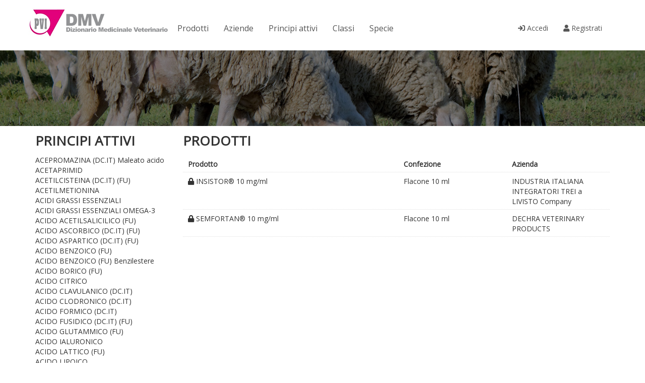

--- FILE ---
content_type: text/html; charset=utf-8
request_url: https://dizionariomedicinaleveterinario.it/principi-attivi/631/metadone-cloridrato/
body_size: 94600
content:
<!DOCTYPE html>
<html lang="en">
<head>
	<meta charset="utf-8">
	<meta http-equiv="X-UA-Compatible" content="IE=edge">
	<meta name="viewport" content="width=device-width, initial-scale=1">
	<meta name="author" content="Lenus Media" />
	<title>METADONE (DC.IT) Cloridrato | DMV</title>
		<script src="https://ajax.googleapis.com/ajax/libs/jquery/2.1.3/jquery.min.js"></script>
	
	<link rel="stylesheet" href="https://pro.fontawesome.com/releases/v5.12.1/css/all.css" integrity="sha384-TxKWSXbsweFt0o2WqfkfJRRNVaPdzXJ/YLqgStggBVRREXkwU7OKz+xXtqOU4u8+" crossorigin="anonymous">

	<link href="https://maxcdn.bootstrapcdn.com/bootstrap/3.3.4/css/bootstrap.min.css" rel="stylesheet">
	<script src="https://maxcdn.bootstrapcdn.com/bootstrap/3.3.4/js/bootstrap.min.js"></script> 
    <!--[if lt IE 9]>
    <script src="https://oss.maxcdn.com/html5shiv/3.7.2/html5shiv.min.js"></script>
    <script src="https://oss.maxcdn.com/respond/1.4.2/respond.min.js"></script>
    <![endif]-->
    <link href="/style.css?ico=1769107337" rel="stylesheet">
	<link rel="shortcut icon" type="image/x-icon" href="/favicon.ico?ico=1.1">
	<script type="text/javascript" src="/js/jquery.innerfade.js"></script>
</head>

	
	 <!-- Fixed navbar -->
    <nav class="navbar navbar-default navbar-top">
      <div class="container">
        <div class="navbar-header">
          <button type="button" class="navbar-toggle collapsed" data-toggle="collapse" data-target="#navbar" aria-expanded="false" aria-controls="navbar">
            <span class="sr-only">Toggle navigation</span>
            <span class="icon-bar"></span>
            <span class="icon-bar"></span>
            <span class="icon-bar"></span>
          </button>
          <a class="navbar-brand" href="/"><img src="/images/logo_dmv.png" alt="Dizionario Medicinale Veterinario" /></a>
        </div>
        <div id="navbar" class="navbar-collapse collapse">
          <ul class="nav navbar-nav">
		    <li class="dropdown">
			<a class="dropdown-toggle" data-toggle="dropdown" href="">Prodotti</a>
			<ul class="dropdown-menu">
			<li><a href='/prodotti/'>Tutti i prodotti</a></li>
			<li><a href='/sezione_rosa/'>Sezione Rosa</a></li>
						<li><a href='/login/'>Sezione Bianca</a></li>
			<li><a href='/login/'>Sezione Grigia</a></li>
						</ul>
			</li>
            <li class="active"><a href="/aziende/">Aziende</a></li>
            <li class="active"><a href="/principi_attivi/">Principi attivi</a></li>
            <li class="active"><a href="/classi/">Classi</a></li>
			<li class="active"><a href="/specie/">Specie</a></li>
          </ul>
          <ul class="nav navbar-nav navbar-right">
						<li class="active"><a href="/login/"><i class="fa fa-sign-in" aria-hidden="true"></i> Accedi</a></li>
			<li class="active"><a href="/register/"><i class="fa fa-user" aria-hidden="true"></i> Registrati</a></li>
			          </ul>
        </div><!--/.nav-collapse -->
      </div>
    </nav>
	<div class="contenitore_ricerca" style="height: 150px;">
	
	<div style="text-align: center; position: absolute; width: 100%; z-index: 999">
		<br />
		<div id="70efdf2ec9b086079795c442636b55fb" class="adserver" data-pos="17"></div>
	</div>

	<div class="contenitore_ricerca_overlay">
		<div class="innerfade_container">
			<ul class="innerfade" style="margin-top: -100px;">
				<li><img alt="" src="/images/allevamento_bovini.jpg" /></li>
				<li><img alt="" src="/images/allevamento_ippico.jpg" /></li>
				<li><img alt="" src="/images/allevamento_ovino.jpg" /></li>
				<li><img alt="" src="/images/allevamento_suino.jpg" /></li>			
			</ul>
		</div>
		<script type="text/javascript">
			$(document).ready(
				function(){
					$('.innerfade').innerfade({
						animationtype: 'fade',
						speed: 1000,
						timeout: 5000,
						type: 'random',
						containerheight: '1em'
					});
				}
			);
		</script>
	</div>
</div>	
	<div class="container">
		<div class="row">
			<div class="col-md-3"> 
				<h1 class="titolo">Principi attivi</h1>
				<div class="costringi_su_desktop">
				<ul>
					<li><a href="http://dizionariomedicinaleveterinario.it/principi-attivi/1/acepromazina-dcit-maleato-acido/">ACEPROMAZINA (DC.IT) Maleato acido</a></li><li><a href="http://dizionariomedicinaleveterinario.it/principi-attivi/643/acetaprimid/">ACETAPRIMID</a></li><li><a href="http://dizionariomedicinaleveterinario.it/principi-attivi/2/acetilcisteina-dcit-fu/">ACETILCISTEINA (DC.IT) (FU)</a></li><li><a href="http://dizionariomedicinaleveterinario.it/principi-attivi/3/acetilmetionina/">ACETILMETIONINA</a></li><li><a href="http://dizionariomedicinaleveterinario.it/principi-attivi/5/acidi-grassi-essenziali/">ACIDI GRASSI ESSENZIALI</a></li><li><a href="http://dizionariomedicinaleveterinario.it/principi-attivi/4/acidi-grassi-essenziali-omega3/">ACIDI GRASSI ESSENZIALI OMEGA-3</a></li><li><a href="http://dizionariomedicinaleveterinario.it/principi-attivi/6/acido-acetilsalicilico-fu/">ACIDO ACETILSALICILICO (FU)</a></li><li><a href="http://dizionariomedicinaleveterinario.it/principi-attivi/7/acido-ascorbico-dcit-fu/">ACIDO ASCORBICO (DC.IT) (FU)</a></li><li><a href="http://dizionariomedicinaleveterinario.it/principi-attivi/8/acido-aspartico-dcit-fu/">ACIDO ASPARTICO (DC.IT) (FU)</a></li><li><a href="http://dizionariomedicinaleveterinario.it/principi-attivi/9/acido-benzoico-fu/">ACIDO BENZOICO (FU)</a></li><li><a href="http://dizionariomedicinaleveterinario.it/principi-attivi/507/acido-benzoico-fu-benzilestere/">ACIDO BENZOICO (FU) Benzilestere</a></li><li><a href="http://dizionariomedicinaleveterinario.it/principi-attivi/10/acido-borico-fu/">ACIDO BORICO (FU)</a></li><li><a href="http://dizionariomedicinaleveterinario.it/principi-attivi/11/acido-citrico/">ACIDO CITRICO</a></li><li><a href="http://dizionariomedicinaleveterinario.it/principi-attivi/12/acido-clavulanico-dcit/">ACIDO CLAVULANICO (DC.IT)</a></li><li><a href="http://dizionariomedicinaleveterinario.it/principi-attivi/654/acido-clodronico-dcit/">ACIDO CLODRONICO (DC.IT)</a></li><li><a href="http://dizionariomedicinaleveterinario.it/principi-attivi/608/acido-formico-dcit/">ACIDO FORMICO (DC.IT)</a></li><li><a href="http://dizionariomedicinaleveterinario.it/principi-attivi/602/acido-fusidico-dcit-fu/">ACIDO FUSIDICO (DC.IT) (FU)</a></li><li><a href="http://dizionariomedicinaleveterinario.it/principi-attivi/13/acido-glutammico-fu/">ACIDO GLUTAMMICO (FU)</a></li><li><a href="http://dizionariomedicinaleveterinario.it/principi-attivi/642/acido-ialuronico/">ACIDO IALURONICO</a></li><li><a href="http://dizionariomedicinaleveterinario.it/principi-attivi/14/acido-lattico-fu/">ACIDO LATTICO (FU)</a></li><li><a href="http://dizionariomedicinaleveterinario.it/principi-attivi/15/acido-lipoico/">ACIDO LIPOICO</a></li><li><a href="http://dizionariomedicinaleveterinario.it/principi-attivi/16/acido-malico/">ACIDO MALICO</a></li><li><a href="http://dizionariomedicinaleveterinario.it/principi-attivi/17/acido-mefepronico/">ACIDO MEFEPRONICO</a></li><li><a href="http://dizionariomedicinaleveterinario.it/principi-attivi/18/acido-metacresolsulfonico-formaldeide/">ACIDO METACRESOLSULFONICO FORMALDEIDE</a></li><li><a href="http://dizionariomedicinaleveterinario.it/principi-attivi/19/acido-metiletil-fosfonico-vedi-butafosfano/">ACIDO METIL-ETIL FOSFONICO (vedi BUTAFOSFANO)</a></li><li><a href="http://dizionariomedicinaleveterinario.it/principi-attivi/640/acido-ossalico/">ACIDO OSSALICO</a></li><li><a href="http://dizionariomedicinaleveterinario.it/principi-attivi/20/acido-ossolinico-dcit/">ACIDO OSSOLINICO (DC.IT)</a></li><li><a href="http://dizionariomedicinaleveterinario.it/principi-attivi/21/acido-pantotenico-sale-di-calcio/">ACIDO PANTOTENICO Sale di calcio</a></li><li><a href="http://dizionariomedicinaleveterinario.it/principi-attivi/22/acido-propionico/">ACIDO PROPIONICO</a></li><li><a href="http://dizionariomedicinaleveterinario.it/principi-attivi/23/acido-salicilico-fu/">ACIDO SALICILICO (FU)</a></li><li><a href="http://dizionariomedicinaleveterinario.it/principi-attivi/508/acido-salicilico-fu-sale-sodico/">ACIDO SALICILICO (FU) Sale sodico</a></li><li><a href="http://dizionariomedicinaleveterinario.it/principi-attivi/24/acido-tiludronico-sale-disodico/">ACIDO TILUDRONICO Sale disodico</a></li><li><a href="http://dizionariomedicinaleveterinario.it/principi-attivi/25/acido-tioctico/">ACIDO TIOCTICO</a></li><li><a href="http://dizionariomedicinaleveterinario.it/principi-attivi/26/acido-tolfenamico/">ACIDO TOLFENAMICO</a></li><li><a href="http://dizionariomedicinaleveterinario.it/principi-attivi/27/acqua-per-preparazioni-iniettabili-fu/">ACQUA PER PREPARAZIONI INIETTABILI (FU)</a></li><li><a href="http://dizionariomedicinaleveterinario.it/principi-attivi/28/adenosina-monofosfato-bisodica/">ADENOSINA MONOFOSFATO Bisodica</a></li><li><a href="http://dizionariomedicinaleveterinario.it/principi-attivi/593/adrenalina-dcit-fu-tartrato/">ADRENALINA (DC.IT) (FU) Tartrato</a></li><li><a href="http://dizionariomedicinaleveterinario.it/principi-attivi/624/afoxolaner/">AFOXOLANER</a></li><li><a href="http://dizionariomedicinaleveterinario.it/principi-attivi/29/aglepristone/">AGLEPRISTONE</a></li><li><a href="http://dizionariomedicinaleveterinario.it/principi-attivi/30/alanina/">ALANINA</a></li><li><a href="http://dizionariomedicinaleveterinario.it/principi-attivi/31/albendazolo-fu-dcit/">ALBENDAZOLO (FU) (DC.IT)</a></li><li><a href="http://dizionariomedicinaleveterinario.it/principi-attivi/509/albendazolo-fu-dcit-micronizzato/">ALBENDAZOLO (FU) (DC.IT) Micronizzato</a></li><li><a href="http://dizionariomedicinaleveterinario.it/principi-attivi/684/alcool-etilico/">ALCOOL ETILICO</a></li><li><a href="http://dizionariomedicinaleveterinario.it/principi-attivi/32/alfacipermetrina/">ALFACIPERMETRINA</a></li><li><a href="http://dizionariomedicinaleveterinario.it/principi-attivi/33/alfaprostolo-dcit/">ALFAPROSTOLO (DC.IT)</a></li><li><a href="http://dizionariomedicinaleveterinario.it/principi-attivi/594/alfaxolone-dcit/">ALFAXOLONE (DC.IT)</a></li><li><a href="http://dizionariomedicinaleveterinario.it/principi-attivi/34/allantoina/">ALLANTOINA</a></li><li><a href="http://dizionariomedicinaleveterinario.it/principi-attivi/645/alletrina/">ALLETRINA</a></li><li><a href="http://dizionariomedicinaleveterinario.it/principi-attivi/35/aloe-estratto/">ALOE Estratto</a></li><li><a href="http://dizionariomedicinaleveterinario.it/principi-attivi/36/alofuginone/">ALOFUGINONE</a></li><li><a href="http://dizionariomedicinaleveterinario.it/principi-attivi/37/alotano-dcit-fu/">ALOTANO (DC.IT) (FU)</a></li><li><a href="http://dizionariomedicinaleveterinario.it/principi-attivi/38/altrenogest/">ALTRENOGEST</a></li><li><a href="http://dizionariomedicinaleveterinario.it/principi-attivi/39/amikacina-fu-dcit/">AMIKACINA (FU) (DC.IT)</a></li><li><a href="http://dizionariomedicinaleveterinario.it/principi-attivi/562/amikacina-solfato-fu/">AMIKACINA Solfato (FU)</a></li><li><a href="http://dizionariomedicinaleveterinario.it/principi-attivi/40/amitraz/">AMITRAZ</a></li><li><a href="http://dizionariomedicinaleveterinario.it/principi-attivi/592/amlodipina-dcit-besilato-fu/">AMLODIPINA (DC.IT) Besilato (FU)</a></li><li><a href="http://dizionariomedicinaleveterinario.it/principi-attivi/41/amminosidina-dcit-solfato-fu/">AMMINOSIDINA (DC.IT) Solfato (FU)</a></li><li><a href="http://dizionariomedicinaleveterinario.it/principi-attivi/42/ammonio-cloruro-fu/">AMMONIO CLORURO (FU)</a></li><li><a href="http://dizionariomedicinaleveterinario.it/principi-attivi/43/ammonio-quaternario/">AMMONIO QUATERNARIO</a></li><li><a href="http://dizionariomedicinaleveterinario.it/principi-attivi/44/amoxicillina-dcit/">AMOXICILLINA (DC.IT)</a></li><li><a href="http://dizionariomedicinaleveterinario.it/principi-attivi/510/amoxicillina-dcit-sodica/">AMOXICILLINA (DC.IT) Sodica</a></li><li><a href="http://dizionariomedicinaleveterinario.it/principi-attivi/511/amoxicillina-dcit-triidrato-fu/">AMOXICILLINA (DC.IT) Triidrato (FU)</a></li><li><a href="http://dizionariomedicinaleveterinario.it/principi-attivi/45/ampicillina-dcit/">AMPICILLINA (DC.IT)</a></li><li><a href="http://dizionariomedicinaleveterinario.it/principi-attivi/512/ampicillina-dcit-anidra/">AMPICILLINA (DC.IT) Anidra</a></li><li><a href="http://dizionariomedicinaleveterinario.it/principi-attivi/513/ampicillina-dcit-sodica-fu/">AMPICILLINA (DC.IT) Sodica (FU)</a></li><li><a href="http://dizionariomedicinaleveterinario.it/principi-attivi/514/ampicillina-dcit-triidrato-fu/">AMPICILLINA (DC.IT) Triidrato (FU)</a></li><li><a href="http://dizionariomedicinaleveterinario.it/principi-attivi/46/amprolium/">AMPROLIUM</a></li><li><a href="http://dizionariomedicinaleveterinario.it/principi-attivi/515/amprolium-cloridrato/">AMPROLIUM Cloridrato</a></li><li><a href="http://dizionariomedicinaleveterinario.it/principi-attivi/47/antimoniato-di-nmetilglucamina/">ANTIMONIATO DI N-METILGLUCAMINA</a></li><li><a href="http://dizionariomedicinaleveterinario.it/principi-attivi/632/antitossina-tetanica/">ANTITOSSINA TETANICA</a></li><li><a href="http://dizionariomedicinaleveterinario.it/principi-attivi/662/apomorfina-cloridrato-fu/">APOMORFINA Cloridrato (FU)</a></li><li><a href="http://dizionariomedicinaleveterinario.it/principi-attivi/48/apramicina-solfato/">APRAMICINA Solfato</a></li><li><a href="http://dizionariomedicinaleveterinario.it/principi-attivi/49/argento-carbonato/">ARGENTO Carbonato</a></li><li><a href="http://dizionariomedicinaleveterinario.it/principi-attivi/50/arginina-dcit-fu/">ARGININA (DC.IT) (FU)</a></li><li><a href="http://dizionariomedicinaleveterinario.it/principi-attivi/516/arginina-dcit-fu-base/">ARGININA (DC.IT) (FU) Base</a></li><li><a href="http://dizionariomedicinaleveterinario.it/principi-attivi/517/arginina-dcit-fu-cloridrato/">ARGININA (DC.IT) (FU) Cloridrato</a></li><li><a href="http://dizionariomedicinaleveterinario.it/principi-attivi/702/atinvicitinib/">ATINVICITINIB</a></li><li><a href="http://dizionariomedicinaleveterinario.it/principi-attivi/51/atipamezolo/">ATIPAMEZOLO</a></li><li><a href="http://dizionariomedicinaleveterinario.it/principi-attivi/561/atipamezolo-cloridrato/">ATIPAMEZOLO Cloridrato</a></li><li><a href="http://dizionariomedicinaleveterinario.it/principi-attivi/52/atropina-solfato-dcit-fu/">ATROPINA SOLFATO (DC.IT) (FU)</a></li><li><a href="http://dizionariomedicinaleveterinario.it/principi-attivi/700/azamethiphos/">AZAMETHIPHOS</a></li><li><a href="http://dizionariomedicinaleveterinario.it/principi-attivi/53/azaperone/">AZAPERONE</a></li><li><a href="http://dizionariomedicinaleveterinario.it/principi-attivi/54/batteri-vivi/">BATTERI VIVI</a></li><li><a href="http://dizionariomedicinaleveterinario.it/principi-attivi/682/bedinvetmab/">BEDINVETMAB</a></li><li><a href="http://dizionariomedicinaleveterinario.it/principi-attivi/55/benazepril-dcit/">BENAZEPRIL (DC.IT)</a></li><li><a href="http://dizionariomedicinaleveterinario.it/principi-attivi/518/benazepril-dcit-cloridrato/">BENAZEPRIL (DC.IT) Cloridrato</a></li><li><a href="http://dizionariomedicinaleveterinario.it/principi-attivi/56/benetaminpenicillina/">BENETAMINPENICILLINA</a></li><li><a href="http://dizionariomedicinaleveterinario.it/principi-attivi/57/benzalconio-cloruro/">BENZALCONIO CLORURO</a></li><li><a href="http://dizionariomedicinaleveterinario.it/principi-attivi/58/benzidamina-dcit/">BENZIDAMINA (DC.IT)</a></li><li><a href="http://dizionariomedicinaleveterinario.it/principi-attivi/59/benzilfenolo/">BENZILFENOLO</a></li><li><a href="http://dizionariomedicinaleveterinario.it/principi-attivi/60/benzilpenicillina-dcit-fu-benzatinica/">BENZILPENICILLINA (DC.IT) (FU) Benzatinica</a></li><li><a href="http://dizionariomedicinaleveterinario.it/principi-attivi/61/benzilpenicillina-dcit-fu-procainica/">BENZILPENICILLINA (DC.IT) (FU) Procainica</a></li><li><a href="http://dizionariomedicinaleveterinario.it/principi-attivi/62/benzilpenicillina-dcit-fu-sodica/">BENZILPENICILLINA (DC.IT) (FU) Sodica</a></li><li><a href="http://dizionariomedicinaleveterinario.it/principi-attivi/63/benzoile-perossido-idrato-fu/">BENZOILE PEROSSIDO IDRATO (FU)</a></li><li><a href="http://dizionariomedicinaleveterinario.it/principi-attivi/64/betacarotene-fu/">BETACAROTENE (FU)</a></li><li><a href="http://dizionariomedicinaleveterinario.it/principi-attivi/65/betametasone-dcit-fu/">BETAMETASONE (DC.IT) (FU)</a></li><li><a href="http://dizionariomedicinaleveterinario.it/principi-attivi/638/betametasone-dcit-fu-acetato-fu/">BETAMETASONE (DC.IT) (FU) Acetato (FU)</a></li><li><a href="http://dizionariomedicinaleveterinario.it/principi-attivi/519/betametasone-dcit-fu-fosfato-disodico-fu/">BETAMETASONE (DC.IT) (FU) Fosfato disodico (FU)</a></li><li><a href="http://dizionariomedicinaleveterinario.it/principi-attivi/659/betametasone-dcit-fu-sodio-fosfato/">BETAMETASONE (DC.IT) (FU) Sodio fosfato</a></li><li><a href="http://dizionariomedicinaleveterinario.it/principi-attivi/520/betametasone-dcit-fu-valerato-fu/">BETAMETASONE (DC.IT) (FU) Valerato (FU)</a></li><li><a href="http://dizionariomedicinaleveterinario.it/principi-attivi/66/bioflavanoidi/">BIOFLAVANOIDI</a></li><li><a href="http://dizionariomedicinaleveterinario.it/principi-attivi/67/biotina/">BIOTINA</a></li><li><a href="http://dizionariomedicinaleveterinario.it/principi-attivi/68/bisabololo/">BISABOLOLO</a></li><li><a href="http://dizionariomedicinaleveterinario.it/principi-attivi/69/bismuto-nitrato-basico/">BISMUTO NITRATO BASICO</a></li><li><a href="http://dizionariomedicinaleveterinario.it/principi-attivi/705/bismuto-sottonitrato-pesante-fu/">BISMUTO SOTTONITRATO PESANTE (FU)</a></li><li><a href="http://dizionariomedicinaleveterinario.it/principi-attivi/70/boldo-fu/">BOLDO (FU)</a></li><li><a href="http://dizionariomedicinaleveterinario.it/principi-attivi/670/brodifacoum/">BRODIFACOUM</a></li><li><a href="http://dizionariomedicinaleveterinario.it/principi-attivi/669/bromadiolone/">BROMADIOLONE</a></li><li><a href="http://dizionariomedicinaleveterinario.it/principi-attivi/71/bromessina-dcit-cloirdrato-fu/">BROMESSINA (DC.IT) Cloirdrato (FU)</a></li><li><a href="http://dizionariomedicinaleveterinario.it/principi-attivi/661/buprenorfina-dcit-fu-cloridrato/">BUPRENORFINA (DC.IT) (FU) cloridrato</a></li><li><a href="http://dizionariomedicinaleveterinario.it/principi-attivi/597/buprenorfina-fu-dcit/">BUPRENORFINA (FU) (DC.IT)</a></li><li><a href="http://dizionariomedicinaleveterinario.it/principi-attivi/628/buserelina-dcit-fu/">BUSERELINA (DC.IT) (FU)</a></li><li><a href="http://dizionariomedicinaleveterinario.it/principi-attivi/72/buserelina-dcit-fu-acetato/">BUSERELINA (DC.IT) (FU) Acetato</a></li><li><a href="http://dizionariomedicinaleveterinario.it/principi-attivi/73/butafosfano/">BUTAFOSFANO</a></li><li><a href="http://dizionariomedicinaleveterinario.it/principi-attivi/74/butorfanolo-dcit-tartrato/">BUTORFANOLO (DC.IT) Tartrato</a></li><li><a href="http://dizionariomedicinaleveterinario.it/principi-attivi/75/cabergolina-dcit/">CABERGOLINA (DC.IT)</a></li><li><a href="http://dizionariomedicinaleveterinario.it/principi-attivi/76/caffeina-fu/">CAFFEINA (FU)</a></li><li><a href="http://dizionariomedicinaleveterinario.it/principi-attivi/77/calcio-borogluconato/">CALCIO Borogluconato</a></li><li><a href="http://dizionariomedicinaleveterinario.it/principi-attivi/78/calcio-carbonato/">CALCIO Carbonato</a></li><li><a href="http://dizionariomedicinaleveterinario.it/principi-attivi/79/calcio-cloruro/">CALCIO Cloruro</a></li><li><a href="http://dizionariomedicinaleveterinario.it/principi-attivi/80/calcio-formiato/">CALCIO Formiato</a></li><li><a href="http://dizionariomedicinaleveterinario.it/principi-attivi/81/calcio-gluconato-fu/">CALCIO Gluconato (FU)</a></li><li><a href="http://dizionariomedicinaleveterinario.it/principi-attivi/82/calcio-lattato/">CALCIO Lattato</a></li><li><a href="http://dizionariomedicinaleveterinario.it/principi-attivi/83/calcio-pantotenato/">CALCIO Pantotenato</a></li><li><a href="http://dizionariomedicinaleveterinario.it/principi-attivi/84/calcio-solfato/">CALCIO Solfato</a></li><li><a href="http://dizionariomedicinaleveterinario.it/principi-attivi/85/carazololo-cloridrato/">CARAZOLOLO Cloridrato</a></li><li><a href="http://dizionariomedicinaleveterinario.it/principi-attivi/86/carbaryl/">CARBARYL</a></li><li><a href="http://dizionariomedicinaleveterinario.it/principi-attivi/87/carbetocina/">CARBETOCINA</a></li><li><a href="http://dizionariomedicinaleveterinario.it/principi-attivi/630/carbimazolo-dcit-fu/">CARBIMAZOLO (DC.IT) (FU)</a></li><li><a href="http://dizionariomedicinaleveterinario.it/principi-attivi/88/carnitina-dcit/">CARNITINA (DC.IT)</a></li><li><a href="http://dizionariomedicinaleveterinario.it/principi-attivi/521/carnitina-dcit-cloridrato/">CARNITINA (DC.IT) Cloridrato</a></li><li><a href="http://dizionariomedicinaleveterinario.it/principi-attivi/89/carprofen/">CARPROFEN</a></li><li><a href="http://dizionariomedicinaleveterinario.it/principi-attivi/90/cefacetrile-dcit-sodico/">CEFACETRILE (DC.IT) Sodico</a></li><li><a href="http://dizionariomedicinaleveterinario.it/principi-attivi/91/cefadroxil-dcit/">CEFADROXIL (DC.IT)</a></li><li><a href="http://dizionariomedicinaleveterinario.it/principi-attivi/92/cefalexina-dcit-fu/">CEFALEXINA (DC.IT) (FU)</a></li><li><a href="http://dizionariomedicinaleveterinario.it/principi-attivi/522/cefalexina-dcit-fu-benzatina/">CEFALEXINA (DC.IT) (FU) Benzatina</a></li><li><a href="http://dizionariomedicinaleveterinario.it/principi-attivi/523/cefalexina-dcit-fu-monoidrato-dcit-fu/">CEFALEXINA (DC.IT) (FU) Monoidrato (DC.IT) (FU)</a></li><li><a href="http://dizionariomedicinaleveterinario.it/principi-attivi/93/cefalonio/">CEFALONIO</a></li><li><a href="http://dizionariomedicinaleveterinario.it/principi-attivi/603/cefalonio-dcit-diidrato/">CEFALONIO (DC.IT) Diidrato</a></li><li><a href="http://dizionariomedicinaleveterinario.it/principi-attivi/94/cefapirina-dcit/">CEFAPIRINA (DC.IT)</a></li><li><a href="http://dizionariomedicinaleveterinario.it/principi-attivi/524/cefapirina-dcit-benzatina/">CEFAPIRINA (DC.IT) Benzatina</a></li><li><a href="http://dizionariomedicinaleveterinario.it/principi-attivi/525/cefapirina-dcit-sodica-fu/">CEFAPIRINA (DC.IT) Sodica (FU)</a></li><li><a href="http://dizionariomedicinaleveterinario.it/principi-attivi/95/cefazolina-dcit/">CEFAZOLINA (DC.IT)</a></li><li><a href="http://dizionariomedicinaleveterinario.it/principi-attivi/96/cefoperazone-dcit/">CEFOPERAZONE (DC.IT)</a></li><li><a href="http://dizionariomedicinaleveterinario.it/principi-attivi/634/cefoperazone-dcit-sodico-fu/">CEFOPERAZONE (DC.IT) Sodico (FU)</a></li><li><a href="http://dizionariomedicinaleveterinario.it/principi-attivi/97/cefovecina/">CEFOVECINA</a></li><li><a href="http://dizionariomedicinaleveterinario.it/principi-attivi/98/cefquinome-solfato/">CEFQUINOME Solfato</a></li><li><a href="http://dizionariomedicinaleveterinario.it/principi-attivi/99/ceftiofur/">CEFTIOFUR</a></li><li><a href="http://dizionariomedicinaleveterinario.it/principi-attivi/526/ceftiofur-cloridrato/">CEFTIOFUR Cloridrato</a></li><li><a href="http://dizionariomedicinaleveterinario.it/principi-attivi/527/ceftiofur-sale-sodico/">CEFTIOFUR Sale sodico</a></li><li><a href="http://dizionariomedicinaleveterinario.it/principi-attivi/671/cellule-staminali-mesenchimali-ottenute-da-sangue-equino/">CELLULE STAMINALI MESENCHIMALI OTTENUTE DA SANGUE EQUINO</a></li><li><a href="http://dizionariomedicinaleveterinario.it/principi-attivi/100/chitosan/">CHITOSAN</a></li><li><a href="http://dizionariomedicinaleveterinario.it/principi-attivi/101/cianocobalamina-fu-dcit/">CIANOCOBALAMINA (FU) (DC.IT)</a></li><li><a href="http://dizionariomedicinaleveterinario.it/principi-attivi/677/ciclesonide/">CICLESONIDE</a></li><li><a href="http://dizionariomedicinaleveterinario.it/principi-attivi/102/ciclosporina-dcit-fu/">CICLOSPORINA (DC.IT) (FU)</a></li><li><a href="http://dizionariomedicinaleveterinario.it/principi-attivi/674/cifenotrina/">CIFENOTRINA</a></li><li><a href="http://dizionariomedicinaleveterinario.it/principi-attivi/103/ciflutrin/">CIFLUTRIN</a></li><li><a href="http://dizionariomedicinaleveterinario.it/principi-attivi/104/cimetidina-dcit-fu/">CIMETIDINA (DC.IT) (FU)</a></li><li><a href="http://dizionariomedicinaleveterinario.it/principi-attivi/105/cimicoxib/">CIMICOXIB</a></li><li><a href="http://dizionariomedicinaleveterinario.it/principi-attivi/106/cipermetrina/">CIPERMETRINA</a></li><li><a href="http://dizionariomedicinaleveterinario.it/principi-attivi/656/ciromazina/">CIROMAZINA</a></li><li><a href="http://dizionariomedicinaleveterinario.it/principi-attivi/107/citronella-olio-essenziale/">CITRONELLA Olio essenziale</a></li><li><a href="http://dizionariomedicinaleveterinario.it/principi-attivi/108/citrullina/">CITRULLINA</a></li><li><a href="http://dizionariomedicinaleveterinario.it/principi-attivi/109/clenbuterolo-dcit-cloridrato/">CLENBUTEROLO (DC.IT) Cloridrato</a></li><li><a href="http://dizionariomedicinaleveterinario.it/principi-attivi/110/clindamicina-dcit/">CLINDAMICINA (DC.IT)</a></li><li><a href="http://dizionariomedicinaleveterinario.it/principi-attivi/528/clindamicina-dcit-cloridrato-fu/">CLINDAMICINA (DC.IT) Cloridrato (FU)</a></li><li><a href="http://dizionariomedicinaleveterinario.it/principi-attivi/111/clomipramina-dcit-cloridrato-fu/">CLOMIPRAMINA (DC.IT) Cloridrato (FU)</a></li><li><a href="http://dizionariomedicinaleveterinario.it/principi-attivi/112/cloprostenolo/">CLOPROSTENOLO</a></li><li><a href="http://dizionariomedicinaleveterinario.it/principi-attivi/529/cloprostenolo-destrogiro/">CLOPROSTENOLO Destrogiro</a></li><li><a href="http://dizionariomedicinaleveterinario.it/principi-attivi/530/cloprostenolo-sodico/">CLOPROSTENOLO Sodico</a></li><li><a href="http://dizionariomedicinaleveterinario.it/principi-attivi/113/cloramfenicolo-dcit-fu/">CLORAMFENICOLO (DC.IT) (FU)</a></li><li><a href="http://dizionariomedicinaleveterinario.it/principi-attivi/114/cloramina-fu/">CLORAMINA (FU)</a></li><li><a href="http://dizionariomedicinaleveterinario.it/principi-attivi/650/cloramina-t/">CLORAMINA T</a></li><li><a href="http://dizionariomedicinaleveterinario.it/principi-attivi/115/clorexidina-dcit/">CLOREXIDINA (DC.IT)</a></li><li><a href="http://dizionariomedicinaleveterinario.it/principi-attivi/531/clorexidina-dcit-digluconato-fu/">CLOREXIDINA (DC.IT) Digluconato (FU)</a></li><li><a href="http://dizionariomedicinaleveterinario.it/principi-attivi/116/clorfenamina-dcit-maleato-fu/">CLORFENAMINA (DC.IT) Maleato (FU)</a></li><li><a href="http://dizionariomedicinaleveterinario.it/principi-attivi/117/clorfeniramina-vedi-clorfenamina/">CLORFENIRAMINA (vedi CLORFENAMINA)</a></li><li><a href="http://dizionariomedicinaleveterinario.it/principi-attivi/118/clorocresolo-fu/">CLOROCRESOLO (FU)</a></li><li><a href="http://dizionariomedicinaleveterinario.it/principi-attivi/119/clorsulon/">CLORSULON</a></li><li><a href="http://dizionariomedicinaleveterinario.it/principi-attivi/120/clortetraciclina-dcit/">CLORTETRACICLINA (DC.IT)</a></li><li><a href="http://dizionariomedicinaleveterinario.it/principi-attivi/532/clortetraciclina-dcit-cloridrato-fu/">CLORTETRACICLINA (DC.IT) Cloridrato (FU)</a></li><li><a href="http://dizionariomedicinaleveterinario.it/principi-attivi/121/closantel/">CLOSANTEL</a></li><li><a href="http://dizionariomedicinaleveterinario.it/principi-attivi/122/clostebol-dcit/">CLOSTEBOL (DC.IT)</a></li><li><a href="http://dizionariomedicinaleveterinario.it/principi-attivi/627/clostebol-dcit-acetato/">CLOSTEBOL (DC.IT) Acetato</a></li><li><a href="http://dizionariomedicinaleveterinario.it/principi-attivi/123/clotrimazolo-dcit-fu/">CLOTRIMAZOLO (DC.IT) (FU)</a></li><li><a href="http://dizionariomedicinaleveterinario.it/principi-attivi/124/cloxacillina-dcit/">CLOXACILLINA (DC.IT)</a></li><li><a href="http://dizionariomedicinaleveterinario.it/principi-attivi/533/cloxacillina-dcit-benzatina/">CLOXACILLINA (DC.IT) Benzatina</a></li><li><a href="http://dizionariomedicinaleveterinario.it/principi-attivi/534/cloxacillina-dcit-sodica-fu/">CLOXACILLINA (DC.IT) Sodica (FU)</a></li><li><a href="http://dizionariomedicinaleveterinario.it/principi-attivi/125/cobalto-cloruro/">COBALTO Cloruro</a></li><li><a href="http://dizionariomedicinaleveterinario.it/principi-attivi/126/cobalto-elemento/">COBALTO Elemento</a></li><li><a href="http://dizionariomedicinaleveterinario.it/principi-attivi/127/cobamamide-dcit/">COBAMAMIDE (DC.IT)</a></li><li><a href="http://dizionariomedicinaleveterinario.it/principi-attivi/128/cocarbossilasi-dcit/">COCARBOSSILASI (DC.IT)</a></li><li><a href="http://dizionariomedicinaleveterinario.it/principi-attivi/129/colecalciferolo-dcit-fu/">COLECALCIFEROLO (DC.IT) (FU)</a></li><li><a href="http://dizionariomedicinaleveterinario.it/principi-attivi/130/colina-dcit/">COLINA (DC.IT)</a></li><li><a href="http://dizionariomedicinaleveterinario.it/principi-attivi/131/colistina-dcit-solfato-fu/">COLISTINA (DC.IT) Solfato (FU)</a></li><li><a href="http://dizionariomedicinaleveterinario.it/principi-attivi/672/collagene-idrolizzato/">COLLAGENE IDROLIZZATO</a></li><li><a href="http://dizionariomedicinaleveterinario.it/principi-attivi/132/condroitin-solfato/">CONDROITIN SOLFATO</a></li><li><a href="http://dizionariomedicinaleveterinario.it/principi-attivi/133/condurango/">CONDURANGO</a></li><li><a href="http://dizionariomedicinaleveterinario.it/principi-attivi/134/cresolo/">CRESOLO</a></li><li><a href="http://dizionariomedicinaleveterinario.it/principi-attivi/135/cronolone/">CRONOLONE</a></li><li><a href="http://dizionariomedicinaleveterinario.it/principi-attivi/136/danofloxacin-mesilato/">DANOFLOXACIN Mesilato</a></li><li><a href="http://dizionariomedicinaleveterinario.it/principi-attivi/137/decochinato/">DECOCHINATO</a></li><li><a href="http://dizionariomedicinaleveterinario.it/principi-attivi/138/deltametrina/">DELTAMETRINA</a></li><li><a href="http://dizionariomedicinaleveterinario.it/principi-attivi/139/dembrexina/">DEMBREXINA</a></li><li><a href="http://dizionariomedicinaleveterinario.it/principi-attivi/649/denatonio-benzoato/">DENATONIO Benzoato</a></li><li><a href="http://dizionariomedicinaleveterinario.it/principi-attivi/660/denaverina-dcit-cloridrato/">DENAVERINA (DC.IT) Cloridrato</a></li><li><a href="http://dizionariomedicinaleveterinario.it/principi-attivi/140/desametasone-dcit-fu/">DESAMETASONE (DC.IT) (FU)</a></li><li><a href="http://dizionariomedicinaleveterinario.it/principi-attivi/535/desametasone-dcit-fu-21isonicotinato/">DESAMETASONE (DC.IT) (FU) 21-isonicotinato</a></li><li><a href="http://dizionariomedicinaleveterinario.it/principi-attivi/536/desametasone-dcit-fu-acetato-fu/">DESAMETASONE (DC.IT) (FU) Acetato (FU)</a></li><li><a href="http://dizionariomedicinaleveterinario.it/principi-attivi/537/desametasone-dcit-fu-fenilpropionato/">DESAMETASONE (DC.IT) (FU) Fenilpropionato</a></li><li><a href="http://dizionariomedicinaleveterinario.it/principi-attivi/538/desametasone-dcit-fu-sodio-fosfato-fu/">DESAMETASONE (DC.IT) (FU) Sodio fosfato (FU)</a></li><li><a href="http://dizionariomedicinaleveterinario.it/principi-attivi/539/desametasone-dcit-fu-trimetilacetato/">DESAMETASONE (DC.IT) (FU) Trimetilacetato</a></li><li><a href="http://dizionariomedicinaleveterinario.it/principi-attivi/141/deslorelina/">DESLORELINA</a></li><li><a href="http://dizionariomedicinaleveterinario.it/principi-attivi/636/deslorelina-acetato/">DESLORELINA Acetato</a></li><li><a href="http://dizionariomedicinaleveterinario.it/principi-attivi/606/desossicortisone-dcit-pivalato/">DESOSSICORTISONE (DC.IT) Pivalato</a></li><li><a href="http://dizionariomedicinaleveterinario.it/principi-attivi/142/detomidina-cloridrato/">DETOMIDINA Cloridrato</a></li><li><a href="http://dizionariomedicinaleveterinario.it/principi-attivi/706/dexcloprostenolo/">DEXCLOPROSTENOLO</a></li><li><a href="http://dizionariomedicinaleveterinario.it/principi-attivi/143/dexmetomidina-cloridrato/">DEXMETOMIDINA Cloridrato</a></li><li><a href="http://dizionariomedicinaleveterinario.it/principi-attivi/144/diaveridina/">DIAVERIDINA</a></li><li><a href="http://dizionariomedicinaleveterinario.it/principi-attivi/605/diazepam-dcit-fu/">DIAZEPAM (DC.IT) (FU)</a></li><li><a href="http://dizionariomedicinaleveterinario.it/principi-attivi/145/diazinone/">DIAZINONE</a></li><li><a href="http://dizionariomedicinaleveterinario.it/principi-attivi/158/dibotermina-alfa-rhbmp2/">DIBOTERMINA ALFA (rhBMP-2)</a></li><li><a href="http://dizionariomedicinaleveterinario.it/principi-attivi/146/diclazuril-per-uso-veterinario/">DICLAZURIL PER USO VETERINARIO</a></li><li><a href="http://dizionariomedicinaleveterinario.it/principi-attivi/147/diclofenac-dcit/">DICLOFENAC (DC.IT)</a></li><li><a href="http://dizionariomedicinaleveterinario.it/principi-attivi/540/diclofenac-dcit-sodico-fu/">DICLOFENAC (DC.IT) Sodico (FU)</a></li><li><a href="http://dizionariomedicinaleveterinario.it/principi-attivi/148/diclorofene/">DICLOROFENE</a></li><li><a href="http://dizionariomedicinaleveterinario.it/principi-attivi/149/dicloxacillina-dcit/">DICLOXACILLINA (DC.IT)</a></li><li><a href="http://dizionariomedicinaleveterinario.it/principi-attivi/541/dicloxacillina-dcit-sodica/">DICLOXACILLINA (DC.IT) Sodica</a></li><li><a href="http://dizionariomedicinaleveterinario.it/principi-attivi/598/dietanolamina-fusidato/">DIETANOLAMINA Fusidato</a></li><li><a href="http://dizionariomedicinaleveterinario.it/principi-attivi/150/dietiltoluamide/">DIETILTOLUAMIDE</a></li><li><a href="http://dizionariomedicinaleveterinario.it/principi-attivi/668/difethialone/">DIFETHIALONE</a></li><li><a href="http://dizionariomedicinaleveterinario.it/principi-attivi/151/difloxacina-cloridrato/">DIFLOXACINA Cloridrato</a></li><li><a href="http://dizionariomedicinaleveterinario.it/principi-attivi/152/diidrostreptomicina-dcit-solfato/">DIIDROSTREPTOMICINA (DC.IT) Solfato</a></li><li><a href="http://dizionariomedicinaleveterinario.it/principi-attivi/153/diiodomedrina/">DIIODOMEDRINA</a></li><li><a href="http://dizionariomedicinaleveterinario.it/principi-attivi/646/dimeticone/">DIMETICONE</a></li><li><a href="http://dizionariomedicinaleveterinario.it/principi-attivi/154/dimetilsolfossido-dcit/">DIMETILSOLFOSSIDO (DC.IT)</a></li><li><a href="http://dizionariomedicinaleveterinario.it/principi-attivi/155/dimetridazolo-dcit/">DIMETRIDAZOLO (DC.IT)</a></li><li><a href="http://dizionariomedicinaleveterinario.it/principi-attivi/156/dinoprost-dcit/">DINOPROST (DC.IT)</a></li><li><a href="http://dizionariomedicinaleveterinario.it/principi-attivi/542/dinoprost-dcit-trometamolo-fu/">DINOPROST (DC.IT) Trometamolo (FU)</a></li><li><a href="http://dizionariomedicinaleveterinario.it/principi-attivi/159/dinotefuran/">DINOTEFURAN</a></li><li><a href="http://dizionariomedicinaleveterinario.it/principi-attivi/157/diprofillina-dcit-fu/">DIPROFILLINA (DC.IT) (FU)</a></li><li><a href="http://dizionariomedicinaleveterinario.it/principi-attivi/160/domperidone-dcit-fu/">DOMPERIDONE (DC.IT) (FU)</a></li><li><a href="http://dizionariomedicinaleveterinario.it/principi-attivi/161/doramectina/">DORAMECTINA</a></li><li><a href="http://dizionariomedicinaleveterinario.it/principi-attivi/162/doxiciclina-dcit-fu/">DOXICICLINA (DC.IT) (FU)</a></li><li><a href="http://dizionariomedicinaleveterinario.it/principi-attivi/543/doxiciclina-dcit-fu-cloridrato/">DOXICICLINA (DC.IT) (FU) Cloridrato</a></li><li><a href="http://dizionariomedicinaleveterinario.it/principi-attivi/544/doxiciclina-dcit-fu-iclato-fu/">DOXICICLINA (DC.IT) (FU) Iclato (FU)</a></li><li><a href="http://dizionariomedicinaleveterinario.it/principi-attivi/545/doxiciclina-dcit-fu-monoidrato/">DOXICICLINA (DC.IT) (FU) Monoidrato</a></li><li><a href="http://dizionariomedicinaleveterinario.it/principi-attivi/163/econazolo-dcit-nitrato-fu/">ECONAZOLO (DC.IT) Nitrato (FU)</a></li><li><a href="http://dizionariomedicinaleveterinario.it/principi-attivi/610/efedrina-cloridrato-fu/">EFEDRINA Cloridrato (FU)</a></li><li><a href="http://dizionariomedicinaleveterinario.it/principi-attivi/164/embutramide/">EMBUTRAMIDE</a></li><li><a href="http://dizionariomedicinaleveterinario.it/principi-attivi/165/emodepside/">EMODEPSIDE</a></li><li><a href="http://dizionariomedicinaleveterinario.it/principi-attivi/166/enalapril-dcit-maleato/">ENALAPRIL (DC.IT) Maleato</a></li><li><a href="http://dizionariomedicinaleveterinario.it/principi-attivi/687/enflicoxib/">ENFLICOXIB</a></li><li><a href="http://dizionariomedicinaleveterinario.it/principi-attivi/167/enilconazolo/">ENILCONAZOLO</a></li><li><a href="http://dizionariomedicinaleveterinario.it/principi-attivi/168/enrofloxacin/">ENROFLOXACIN</a></li><li><a href="http://dizionariomedicinaleveterinario.it/principi-attivi/169/epigallocatechingallato/">EPIGALLOCATECHINGALLATO</a></li><li><a href="http://dizionariomedicinaleveterinario.it/principi-attivi/170/eprinomectina/">EPRINOMECTINA</a></li><li><a href="http://dizionariomedicinaleveterinario.it/principi-attivi/675/eptametiltrisilossano/">EPTAMETILTRISILOSSANO</a></li><li><a href="http://dizionariomedicinaleveterinario.it/principi-attivi/171/eptaminolo-dcit/">EPTAMINOLO (DC.IT)</a></li><li><a href="http://dizionariomedicinaleveterinario.it/principi-attivi/620/eptaminolo-dcit-cloridrato/">EPTAMINOLO (DC.IT) Cloridrato</a></li><li><a href="http://dizionariomedicinaleveterinario.it/principi-attivi/172/ergometrina-dcit-maleato/">ERGOMETRINA (DC.IT) Maleato</a></li><li><a href="http://dizionariomedicinaleveterinario.it/principi-attivi/173/eritromicina-dcit-fu/">ERITROMICINA (DC.IT) (FU)</a></li><li><a href="http://dizionariomedicinaleveterinario.it/principi-attivi/546/eritromicina-dcit-fu-estolato-fu/">ERITROMICINA (DC.IT) (FU) Estolato (FU)</a></li><li><a href="http://dizionariomedicinaleveterinario.it/principi-attivi/547/eritromicina-dcit-fu-tiocianato/">ERITROMICINA (DC.IT) (FU) Tiocianato</a></li><li><a href="http://dizionariomedicinaleveterinario.it/principi-attivi/686/esafoxolaner/">ESAFOXOLANER</a></li><li><a href="http://dizionariomedicinaleveterinario.it/principi-attivi/174/esbiotrina/">ESBIOTRINA</a></li><li><a href="http://dizionariomedicinaleveterinario.it/principi-attivi/175/estratto-di-piretro/">ESTRATTO DI PIRETRO</a></li><li><a href="http://dizionariomedicinaleveterinario.it/principi-attivi/176/estriolo-fu/">ESTRIOLO (FU)</a></li><li><a href="http://dizionariomedicinaleveterinario.it/principi-attivi/663/etamsilato/">ETAMSILATO</a></li><li><a href="http://dizionariomedicinaleveterinario.it/principi-attivi/177/etilesanediolo/">ETILESANEDIOLO</a></li><li><a href="http://dizionariomedicinaleveterinario.it/principi-attivi/648/etofenprox-puro/">ETOFENPROX Puro</a></li><li><a href="http://dizionariomedicinaleveterinario.it/principi-attivi/178/febantel/">FEBANTEL</a></li><li><a href="http://dizionariomedicinaleveterinario.it/principi-attivi/179/fegato-estratto-totale-per-uso-parenterale/">FEGATO Estratto totale per uso parenterale</a></li><li><a href="http://dizionariomedicinaleveterinario.it/principi-attivi/180/fenbendazolo/">FENBENDAZOLO</a></li><li><a href="http://dizionariomedicinaleveterinario.it/principi-attivi/181/fenilalanina/">FENILALANINA</a></li><li><a href="http://dizionariomedicinaleveterinario.it/principi-attivi/182/fenilbutazone-dcit-fu/">FENILBUTAZONE (DC.IT) (FU)</a></li><li><a href="http://dizionariomedicinaleveterinario.it/principi-attivi/183/fenilfenolo/">FENILFENOLO</a></li><li><a href="http://dizionariomedicinaleveterinario.it/principi-attivi/184/fenilpropanolamina-cloridrato-fu/">FENILPROPANOLAMINA Cloridrato (FU)</a></li><li><a href="http://dizionariomedicinaleveterinario.it/principi-attivi/600/fenobarbital-dcit-fu/">FENOBARBITAL (DC.IT) (FU)</a></li><li><a href="http://dizionariomedicinaleveterinario.it/principi-attivi/185/fenossimetilpenicillina-potassica-fu/">FENOSSIMETILPENICILLINA POTASSICA (FU)</a></li><li><a href="http://dizionariomedicinaleveterinario.it/principi-attivi/186/fenotrina/">FENOTRINA</a></li><li><a href="http://dizionariomedicinaleveterinario.it/principi-attivi/190/fentanil-fu-dcit/">FENTANIL (FU) (DC.IT)</a></li><li><a href="http://dizionariomedicinaleveterinario.it/principi-attivi/187/feromoni/">FEROMONI</a></li><li><a href="http://dizionariomedicinaleveterinario.it/principi-attivi/188/ferro-destrano/">FERRO DESTRANO</a></li><li><a href="http://dizionariomedicinaleveterinario.it/principi-attivi/189/ferro-destrano-glucoeptonato/">FERRO DESTRANO Glucoeptonato</a></li><li><a href="http://dizionariomedicinaleveterinario.it/principi-attivi/191/fipronil/">FIPRONIL</a></li><li><a href="http://dizionariomedicinaleveterinario.it/principi-attivi/192/firocoxib/">FIROCOXIB</a></li><li><a href="http://dizionariomedicinaleveterinario.it/principi-attivi/193/fitomenadione-dcit-fu/">FITOMENADIONE (DC.IT) (FU)</a></li><li><a href="http://dizionariomedicinaleveterinario.it/principi-attivi/194/florfenicolo/">FLORFENICOLO</a></li><li><a href="http://dizionariomedicinaleveterinario.it/principi-attivi/195/flubendazolo/">FLUBENDAZOLO</a></li><li><a href="http://dizionariomedicinaleveterinario.it/principi-attivi/196/flumechina-dcit/">FLUMECHINA (DC.IT)</a></li><li><a href="http://dizionariomedicinaleveterinario.it/principi-attivi/197/flumetasone-dcit/">FLUMETASONE (DC.IT)</a></li><li><a href="http://dizionariomedicinaleveterinario.it/principi-attivi/615/flumetasone-dcit-pivalato/">FLUMETASONE (DC.IT) Pivalato</a></li><li><a href="http://dizionariomedicinaleveterinario.it/principi-attivi/198/flumetrina/">FLUMETRINA</a></li><li><a href="http://dizionariomedicinaleveterinario.it/principi-attivi/199/flunixin-meglumine-/">FLUNIXIN Meglumine </a></li><li><a href="http://dizionariomedicinaleveterinario.it/principi-attivi/200/fluocinolone-acetonide-dcit-fu/">FLUOCINOLONE ACETONIDE (DC.IT) (FU)</a></li><li><a href="http://dizionariomedicinaleveterinario.it/principi-attivi/696/fluoxetina/">FLUOXETINA</a></li><li><a href="http://dizionariomedicinaleveterinario.it/principi-attivi/596/fluralaner/">FLURALANER</a></li><li><a href="http://dizionariomedicinaleveterinario.it/principi-attivi/201/formosulfatiazolo/">FORMOSULFATIAZOLO</a></li><li><a href="http://dizionariomedicinaleveterinario.it/principi-attivi/202/fosforilcolamina/">FOSFORILCOLAMINA</a></li><li><a href="http://dizionariomedicinaleveterinario.it/principi-attivi/203/fosforilcolina-cloridrato/">FOSFORILCOLINA Cloridrato</a></li><li><a href="http://dizionariomedicinaleveterinario.it/principi-attivi/204/framicetina-dcit/">FRAMICETINA (DC.IT)</a></li><li><a href="http://dizionariomedicinaleveterinario.it/principi-attivi/619/framicetina-dcit-solfato/">FRAMICETINA (DC.IT) Solfato</a></li><li><a href="http://dizionariomedicinaleveterinario.it/principi-attivi/205/frangola-estratto/">FRANGOLA Estratto</a></li><li><a href="http://dizionariomedicinaleveterinario.it/principi-attivi/691/frunevetmab/">FRUNEVETMAB</a></li><li><a href="http://dizionariomedicinaleveterinario.it/principi-attivi/206/fruttosio-fu/">FRUTTOSIO (FU)</a></li><li><a href="http://dizionariomedicinaleveterinario.it/principi-attivi/207/ftalilsulfatiazolo-dcit-fu/">FTALILSULFATIAZOLO (DC.IT) (FU)</a></li><li><a href="http://dizionariomedicinaleveterinario.it/principi-attivi/633/furaltadone-tartrato/">FURALTADONE Tartrato</a></li><li><a href="http://dizionariomedicinaleveterinario.it/principi-attivi/208/furazolidone-dcit-fu/">FURAZOLIDONE (DC.IT) (FU)</a></li><li><a href="http://dizionariomedicinaleveterinario.it/principi-attivi/209/furosemide-dcit-fu/">FUROSEMIDE (DC.IT) (FU)</a></li><li><a href="http://dizionariomedicinaleveterinario.it/principi-attivi/210/gamitromicina/">GAMITROMICINA</a></li><li><a href="http://dizionariomedicinaleveterinario.it/principi-attivi/673/gamma-orizanolo/">GAMMA ORIZANOLO</a></li><li><a href="http://dizionariomedicinaleveterinario.it/principi-attivi/692/gentamicina-dcit/">GENTAMICINA (DC.IT)</a></li><li><a href="http://dizionariomedicinaleveterinario.it/principi-attivi/211/gentamicina-dcit-solfato-fu/">GENTAMICINA (DC.IT) Solfato (FU)</a></li><li><a href="http://dizionariomedicinaleveterinario.it/principi-attivi/212/genziana-estratto/">GENZIANA Estratto</a></li><li><a href="http://dizionariomedicinaleveterinario.it/principi-attivi/213/geranio-essenza/">GERANIO Essenza</a></li><li><a href="http://dizionariomedicinaleveterinario.it/principi-attivi/214/glicina/">GLICINA</a></li><li><a href="http://dizionariomedicinaleveterinario.it/principi-attivi/215/glicole-propilenico-fu/">GLICOLE PROPILENICO (FU)</a></li><li><a href="http://dizionariomedicinaleveterinario.it/principi-attivi/216/glicosaminoglicano-polisolfato/">GLICOSAMINOGLICANO POLISOLFATO</a></li><li><a href="http://dizionariomedicinaleveterinario.it/principi-attivi/217/glucosamina/">GLUCOSAMINA</a></li><li><a href="http://dizionariomedicinaleveterinario.it/principi-attivi/218/glucosio/">GLUCOSIO</a></li><li><a href="http://dizionariomedicinaleveterinario.it/principi-attivi/548/glucosio-monoidrato-fu/">GLUCOSIO Monoidrato (FU)</a></li><li><a href="http://dizionariomedicinaleveterinario.it/principi-attivi/219/glupamid/">GLUPAMID</a></li><li><a href="http://dizionariomedicinaleveterinario.it/principi-attivi/220/glutammina/">GLUTAMMINA</a></li><li><a href="http://dizionariomedicinaleveterinario.it/principi-attivi/550/gonadoliberina-vedi-gonadorelina/">GONADOLIBERINA (vedi GONADORELINA)</a></li><li><a href="http://dizionariomedicinaleveterinario.it/principi-attivi/221/gonadorelina-dcit/">GONADORELINA (DC.IT)</a></li><li><a href="http://dizionariomedicinaleveterinario.it/principi-attivi/549/gonadorelina-dcit-diacetato-tetraidrato/">GONADORELINA (DC.IT) Diacetato tetraidrato</a></li><li><a href="http://dizionariomedicinaleveterinario.it/principi-attivi/222/gonadotropina-corionica-dcit-fu/">GONADOTROPINA CORIONICA (DC.IT) (FU)</a></li><li><a href="http://dizionariomedicinaleveterinario.it/principi-attivi/223/gonadotropina-sierica/">GONADOTROPINA SIERICA</a></li><li><a href="http://dizionariomedicinaleveterinario.it/principi-attivi/665/grapiprant/">GRAPIPRANT</a></li><li><a href="http://dizionariomedicinaleveterinario.it/principi-attivi/224/guaifenesina-dcit-fu/">GUAIFENESINA (DC.IT) (FU)</a></li><li><a href="http://dizionariomedicinaleveterinario.it/principi-attivi/225/idrocortisone-dcit-fu-aceponato/">IDROCORTISONE (DC.IT) (FU) Aceponato</a></li><li><a href="http://dizionariomedicinaleveterinario.it/principi-attivi/226/idrossizina-dcit-cloridrato/">IDROSSIZINA (DC.IT) Cloridrato</a></li><li><a href="http://dizionariomedicinaleveterinario.it/principi-attivi/701/ilunocitnib/">ILUNOCITNIB</a></li><li><a href="http://dizionariomedicinaleveterinario.it/principi-attivi/621/imepitoina/">IMEPITOINA</a></li><li><a href="http://dizionariomedicinaleveterinario.it/principi-attivi/227/imidacloprid/">IMIDACLOPRID</a></li><li><a href="http://dizionariomedicinaleveterinario.it/principi-attivi/228/imidapril-cloridrato/">IMIDAPRIL Cloridrato</a></li><li><a href="http://dizionariomedicinaleveterinario.it/principi-attivi/229/imidocarb-dipropionato/">IMIDOCARB Dipropionato</a></li><li><a href="http://dizionariomedicinaleveterinario.it/principi-attivi/230/indoxacarb/">INDOXACARB</a></li><li><a href="http://dizionariomedicinaleveterinario.it/principi-attivi/231/inositolo/">INOSITOLO</a></li><li><a href="http://dizionariomedicinaleveterinario.it/principi-attivi/232/insulinazinco-sospensione-composta/">INSULINA-ZINCO SOSPENSIONE COMPOSTA</a></li><li><a href="http://dizionariomedicinaleveterinario.it/principi-attivi/233/interferone-ricombinante-omega-di-origine-felina/">INTERFERONE RICOMBINANTE  OMEGA DI ORIGINE FELINA</a></li><li><a href="http://dizionariomedicinaleveterinario.it/principi-attivi/234/iodio-fu/">IODIO (FU)</a></li><li><a href="http://dizionariomedicinaleveterinario.it/principi-attivi/236/isoflurano-fu-dcit/">ISOFLURANO (FU) (DC.IT)</a></li><li><a href="http://dizionariomedicinaleveterinario.it/principi-attivi/237/isoleucina/">ISOLEUCINA</a></li><li><a href="http://dizionariomedicinaleveterinario.it/principi-attivi/238/isopropamide-ioduro-dcit/">ISOPROPAMIDE IODURO (DC.IT)</a></li><li><a href="http://dizionariomedicinaleveterinario.it/principi-attivi/239/istidina/">ISTIDINA</a></li><li><a href="http://dizionariomedicinaleveterinario.it/principi-attivi/240/itraconazolo-fu/">ITRACONAZOLO (FU)</a></li><li><a href="http://dizionariomedicinaleveterinario.it/principi-attivi/241/ivermectina-fu/">IVERMECTINA (FU)</a></li><li><a href="http://dizionariomedicinaleveterinario.it/principi-attivi/235/joscina-butilbromuro-vedi-scopolamina-butilbromuro/">JOSCINA Butilbromuro (vedi SCOPOLAMINA BUTILBROMURO)</a></li><li><a href="http://dizionariomedicinaleveterinario.it/principi-attivi/242/kanamicina-dcit/">KANAMICINA (DC.IT)</a></li><li><a href="http://dizionariomedicinaleveterinario.it/principi-attivi/551/kanamicina-dcit-solfato-acido-fu/">KANAMICINA (DC.IT) Solfato acido (FU)</a></li><li><a href="http://dizionariomedicinaleveterinario.it/principi-attivi/243/ketamina-dcit-cloridrato-fu/">KETAMINA (DC.IT) Cloridrato (FU)</a></li><li><a href="http://dizionariomedicinaleveterinario.it/principi-attivi/601/ketoconazolo-dcit-fu/">KETOCONAZOLO (DC.IT) (FU)</a></li><li><a href="http://dizionariomedicinaleveterinario.it/principi-attivi/244/ketoprofene-dcit-fu/">KETOPROFENE (DC.IT) (FU)</a></li><li><a href="http://dizionariomedicinaleveterinario.it/principi-attivi/245/lattosiero-bovino/">LATTOSIERO BOVINO</a></li><li><a href="http://dizionariomedicinaleveterinario.it/principi-attivi/246/lattosio/">LATTOSIO</a></li><li><a href="http://dizionariomedicinaleveterinario.it/principi-attivi/678/lattulosio-fu/">LATTULOSIO (FU)</a></li><li><a href="http://dizionariomedicinaleveterinario.it/principi-attivi/247/lecilerina-acetato/">LECILERINA Acetato</a></li><li><a href="http://dizionariomedicinaleveterinario.it/principi-attivi/248/leucina/">LEUCINA</a></li><li><a href="http://dizionariomedicinaleveterinario.it/principi-attivi/249/levamisolo-fu/">LEVAMISOLO (FU)</a></li><li><a href="http://dizionariomedicinaleveterinario.it/principi-attivi/552/levamisolo-fu-cloridrato-fu/">LEVAMISOLO (FU) Cloridrato (FU)</a></li><li><a href="http://dizionariomedicinaleveterinario.it/principi-attivi/250/levocarnitina-fu-dcit/">LEVOCARNITINA (FU) (DC.IT)</a></li><li><a href="http://dizionariomedicinaleveterinario.it/principi-attivi/251/levotiroxina-sodica-dcit-fu/">LEVOTIROXINA SODICA (DC.IT) (FU)</a></li><li><a href="http://dizionariomedicinaleveterinario.it/principi-attivi/618/levulosio/">LEVULOSIO</a></li><li><a href="http://dizionariomedicinaleveterinario.it/principi-attivi/252/lidocaina-dcit-fu-cloridrato-fu/">LIDOCAINA (DC.IT) (FU) Cloridrato (FU)</a></li><li><a href="http://dizionariomedicinaleveterinario.it/principi-attivi/253/lincomicina-dcit/">LINCOMICINA (DC.IT)</a></li><li><a href="http://dizionariomedicinaleveterinario.it/principi-attivi/254/lincomicina-dcit-cloridrato-fu/">LINCOMICINA (DC.IT) Cloridrato (FU)</a></li><li><a href="http://dizionariomedicinaleveterinario.it/principi-attivi/255/lisina-dcit/">LISINA (DC.IT)</a></li><li><a href="http://dizionariomedicinaleveterinario.it/principi-attivi/554/lisina-dcit-cloridrato/">LISINA (DC.IT) Cloridrato</a></li><li><a href="http://dizionariomedicinaleveterinario.it/principi-attivi/553/lisina-dcit-cloridrato-fu/">LISINA (DC.IT) Cloridrato (FU)</a></li><li><a href="http://dizionariomedicinaleveterinario.it/principi-attivi/256/lobelina-cloridrato-fu/">LOBELINA Cloridrato (FU)</a></li><li><a href="http://dizionariomedicinaleveterinario.it/principi-attivi/652/lokivetmab/">LOKIVETMAB</a></li><li><a href="http://dizionariomedicinaleveterinario.it/principi-attivi/653/lotilaner/">LOTILANER</a></li><li><a href="http://dizionariomedicinaleveterinario.it/principi-attivi/257/lotrifene-dcit/">LOTRIFENE (DC.IT)</a></li><li><a href="http://dizionariomedicinaleveterinario.it/principi-attivi/258/lufenuron/">LUFENURON</a></li><li><a href="http://dizionariomedicinaleveterinario.it/principi-attivi/259/luprostriolo/">LUPROSTRIOLO</a></li><li><a href="http://dizionariomedicinaleveterinario.it/principi-attivi/260/magnesio-acetato/">MAGNESIO Acetato</a></li><li><a href="http://dizionariomedicinaleveterinario.it/principi-attivi/261/magnesio-aspartato-tetraidrato/">MAGNESIO Aspartato tetraidrato</a></li><li><a href="http://dizionariomedicinaleveterinario.it/principi-attivi/689/magnesio-carbonato/">MAGNESIO Carbonato</a></li><li><a href="http://dizionariomedicinaleveterinario.it/principi-attivi/262/magnesio-cloruro/">MAGNESIO Cloruro</a></li><li><a href="http://dizionariomedicinaleveterinario.it/principi-attivi/263/magnesio-gluconato/">MAGNESIO Gluconato</a></li><li><a href="http://dizionariomedicinaleveterinario.it/principi-attivi/264/magnesio-ipofosfito/">MAGNESIO Ipofosfito</a></li><li><a href="http://dizionariomedicinaleveterinario.it/principi-attivi/688/manganese-carbonato/">MANGANESE Carbonato</a></li><li><a href="http://dizionariomedicinaleveterinario.it/principi-attivi/657/manganese-cloruro/">MANGANESE Cloruro</a></li><li><a href="http://dizionariomedicinaleveterinario.it/principi-attivi/265/manganese-elemento/">MANGANESE Elemento</a></li><li><a href="http://dizionariomedicinaleveterinario.it/principi-attivi/266/marbofloxacina/">MARBOFLOXACINA</a></li><li><a href="http://dizionariomedicinaleveterinario.it/principi-attivi/267/maropitant-citrato-monoidrato/">MAROPITANT Citrato monoidrato</a></li><li><a href="http://dizionariomedicinaleveterinario.it/principi-attivi/268/mastinib/">MASTINIB</a></li><li><a href="http://dizionariomedicinaleveterinario.it/principi-attivi/269/mavacoxib/">MAVACOXIB</a></li><li><a href="http://dizionariomedicinaleveterinario.it/principi-attivi/270/mebendazolo-dcit-fu/">MEBENDAZOLO (DC.IT) (FU)</a></li><li><a href="http://dizionariomedicinaleveterinario.it/principi-attivi/271/mebenzonio-ioduro-dcit/">MEBENZONIO IODURO (DC.IT)</a></li><li><a href="http://dizionariomedicinaleveterinario.it/principi-attivi/272/medetomidina-cloridrato/">MEDETOMIDINA Cloridrato</a></li><li><a href="http://dizionariomedicinaleveterinario.it/principi-attivi/273/medrossiprogesterone-dcit-acetato-fu/">MEDROSSIPROGESTERONE (DC.IT) Acetato (FU)</a></li><li><a href="http://dizionariomedicinaleveterinario.it/principi-attivi/274/megestrolo-acetato-fu/">MEGESTROLO Acetato (FU)</a></li><li><a href="http://dizionariomedicinaleveterinario.it/principi-attivi/275/melarsomina-dicloridrato/">MELARSOMINA Dicloridrato</a></li><li><a href="http://dizionariomedicinaleveterinario.it/principi-attivi/276/melatonina/">MELATONINA</a></li><li><a href="http://dizionariomedicinaleveterinario.it/principi-attivi/277/meloxicam/">MELOXICAM</a></li><li><a href="http://dizionariomedicinaleveterinario.it/principi-attivi/278/menadione/">MENADIONE</a></li><li><a href="http://dizionariomedicinaleveterinario.it/principi-attivi/555/menadione-sodio-bisolfito-dcit/">MENADIONE Sodio bisolfito (DC.IT)</a></li><li><a href="http://dizionariomedicinaleveterinario.it/principi-attivi/279/menbutone-dcit/">MENBUTONE (DC.IT)</a></li><li><a href="http://dizionariomedicinaleveterinario.it/principi-attivi/667/mepivacaina-dcit-cloridrato-fu/">MEPIVACAINA (DC.IT) Cloridrato (FU)</a></li><li><a href="http://dizionariomedicinaleveterinario.it/principi-attivi/614/mercurio-etiltiosalicilato-sodico/">MERCURIO etiltiosalicilato sodico</a></li><li><a href="http://dizionariomedicinaleveterinario.it/principi-attivi/280/mercurotiolato-sodico-vedi-tiomersal/">MERCUROTIOLATO Sodico (vedi TIOMERSAL)</a></li><li><a href="http://dizionariomedicinaleveterinario.it/principi-attivi/281/mesulfen-dcit/">MESULFEN (DC.IT)</a></li><li><a href="http://dizionariomedicinaleveterinario.it/principi-attivi/282/metadone-dcit/">METADONE (DC.IT)</a></li><li><a href="http://dizionariomedicinaleveterinario.it/principi-attivi/631/metadone-dcit-cloridrato/#current"><strong>METADONE (DC.IT) Cloridrato</strong></a></li><li><a href="http://dizionariomedicinaleveterinario.it/principi-attivi/283/metaflumizone/">METAFLUMIZONE</a></li><li><a href="http://dizionariomedicinaleveterinario.it/principi-attivi/284/metamizolo-sodico-fu-dcit/">METAMIZOLO Sodico (FU) (DC.IT)</a></li><li><a href="http://dizionariomedicinaleveterinario.it/principi-attivi/285/metergolina-dcit/">METERGOLINA (DC.IT)</a></li><li><a href="http://dizionariomedicinaleveterinario.it/principi-attivi/286/metilprednisolone-dcit-fu/">METILPREDNISOLONE (DC.IT) (FU)</a></li><li><a href="http://dizionariomedicinaleveterinario.it/principi-attivi/287/metilprednisolone-dcit-fu-acetato-fu/">METILPREDNISOLONE (DC.IT) (FU) Acetato (FU)</a></li><li><a href="http://dizionariomedicinaleveterinario.it/principi-attivi/288/metilprednisolone-dcit-fu-emisuccinato-sodico/">METILPREDNISOLONE (DC.IT) (FU) Emisuccinato sodico</a></li><li><a href="http://dizionariomedicinaleveterinario.it/principi-attivi/289/metilsulfonatometano/">METILSULFONATOMETANO</a></li><li><a href="http://dizionariomedicinaleveterinario.it/principi-attivi/290/metionina-fu/">METIONINA (FU)</a></li><li><a href="http://dizionariomedicinaleveterinario.it/principi-attivi/291/metoclopramide-fu-dcit-cloridrato-fu/">METOCLOPRAMIDE (FU) (DC.IT) Cloridrato (FU)</a></li><li><a href="http://dizionariomedicinaleveterinario.it/principi-attivi/292/metoprene-s/">METOPRENE (S)</a></li><li><a href="http://dizionariomedicinaleveterinario.it/principi-attivi/293/metrifonato-fu/">METRIFONATO (FU)</a></li><li><a href="http://dizionariomedicinaleveterinario.it/principi-attivi/294/metronidazolo-dcit-fu/">METRONIDAZOLO (DC.IT) (FU)</a></li><li><a href="http://dizionariomedicinaleveterinario.it/principi-attivi/295/miconazolo-dcit/">MICONAZOLO (DC.IT)</a></li><li><a href="http://dizionariomedicinaleveterinario.it/principi-attivi/296/miconazolo-dcit-nitrato-fu/">MICONAZOLO (DC.IT) Nitrato (FU)</a></li><li><a href="http://dizionariomedicinaleveterinario.it/principi-attivi/297/milbemicina-ossima/">MILBEMICINA Ossima</a></li><li><a href="http://dizionariomedicinaleveterinario.it/principi-attivi/298/miltefosina/">MILTEFOSINA</a></li><li><a href="http://dizionariomedicinaleveterinario.it/principi-attivi/681/mirtazapina-emidrato/">MIRTAZAPINA Emidrato</a></li><li><a href="http://dizionariomedicinaleveterinario.it/principi-attivi/299/mometasone-furoato-fu/">MOMETASONE Furoato (FU)</a></li><li><a href="http://dizionariomedicinaleveterinario.it/principi-attivi/300/monensin/">MONENSIN</a></li><li><a href="http://dizionariomedicinaleveterinario.it/principi-attivi/301/morantel-tartrato/">MORANTEL Tartrato</a></li><li><a href="http://dizionariomedicinaleveterinario.it/principi-attivi/302/moxidectin/">MOXIDECTIN</a></li><li><a href="http://dizionariomedicinaleveterinario.it/principi-attivi/303/nafcillina-dcit-sodica/">NAFCILLINA (DC.IT) Sodica</a></li><li><a href="http://dizionariomedicinaleveterinario.it/principi-attivi/676/nandrolone-dcit-laurato/">NANDROLONE (DC.IT) Laurato</a></li><li><a href="http://dizionariomedicinaleveterinario.it/principi-attivi/304/narasin/">NARASIN</a></li><li><a href="http://dizionariomedicinaleveterinario.it/principi-attivi/305/neomicina-dcit/">NEOMICINA (DC.IT)</a></li><li><a href="http://dizionariomedicinaleveterinario.it/principi-attivi/306/neomicina-dcit-solfato-fu/">NEOMICINA (DC.IT) Solfato (FU)</a></li><li><a href="http://dizionariomedicinaleveterinario.it/principi-attivi/307/netobimin/">NETOBIMIN</a></li><li><a href="http://dizionariomedicinaleveterinario.it/principi-attivi/308/nicarbazina/">NICARBAZINA</a></li><li><a href="http://dizionariomedicinaleveterinario.it/principi-attivi/309/niclosamide-dcit/">NICLOSAMIDE (DC.IT)</a></li><li><a href="http://dizionariomedicinaleveterinario.it/principi-attivi/310/nicotinamide-dcit-fu/">NICOTINAMIDE (DC.IT) (FU)</a></li><li><a href="http://dizionariomedicinaleveterinario.it/principi-attivi/599/nistatina-dcit-fu/">NISTATINA (DC.IT) (FU)</a></li><li><a href="http://dizionariomedicinaleveterinario.it/principi-attivi/311/nitenpyram/">NITENPYRAM</a></li><li><a href="http://dizionariomedicinaleveterinario.it/principi-attivi/312/noce-vomica-polvere/">NOCE VOMICA Polvere</a></li><li><a href="http://dizionariomedicinaleveterinario.it/principi-attivi/313/noradrenalina-dcit-bitartrato-fu/">NORADRENALINA (DC.IT) Bitartrato (FU)</a></li><li><a href="http://dizionariomedicinaleveterinario.it/principi-attivi/625/norfloxacina-fu-dcit/">NORFLOXACINA (FU) (DC.IT)</a></li><li><a href="http://dizionariomedicinaleveterinario.it/principi-attivi/626/norfloxacina-fu-dcit-mesilato/">NORFLOXACINA (FU) (DC.IT) Mesilato</a></li><li><a href="http://dizionariomedicinaleveterinario.it/principi-attivi/564/oclacitinib-maleato/">OCLACITINIB Maleato</a></li><li><a href="http://dizionariomedicinaleveterinario.it/principi-attivi/314/olio-essenziale-di-niaouli/">OLIO ESSENZIALE DI NIAOULI</a></li><li><a href="http://dizionariomedicinaleveterinario.it/principi-attivi/315/omeprazolo-dcit-fu/">OMEPRAZOLO (DC.IT) (FU)</a></li><li><a href="http://dizionariomedicinaleveterinario.it/principi-attivi/316/orbifloxacina/">ORBIFLOXACINA</a></li><li><a href="http://dizionariomedicinaleveterinario.it/principi-attivi/612/ormone-follicolostimolante-fsh/">ORMONE FOLLICOLO-STIMOLANTE (FSH)</a></li><li><a href="http://dizionariomedicinaleveterinario.it/principi-attivi/622/ormone-luteinizzante-lh/">ORMONE LUTEINIZZANTE (LH)</a></li><li><a href="http://dizionariomedicinaleveterinario.it/principi-attivi/318/ornitina-dcit-cloridrato/">ORNITINA (DC.IT) Cloridrato</a></li><li><a href="http://dizionariomedicinaleveterinario.it/principi-attivi/556/osaterone-acetato/">OSATERONE Acetato</a></li><li><a href="http://dizionariomedicinaleveterinario.it/principi-attivi/319/ossiclozanide/">OSSICLOZANIDE</a></li><li><a href="http://dizionariomedicinaleveterinario.it/principi-attivi/320/ossitetraciclina-dcit-fu/">OSSITETRACICLINA (DC.IT) (FU)</a></li><li><a href="http://dizionariomedicinaleveterinario.it/principi-attivi/321/ossitetraciclina-dcit-fu-base/">OSSITETRACICLINA (DC.IT) (FU) Base</a></li><li><a href="http://dizionariomedicinaleveterinario.it/principi-attivi/322/ossitetraciclina-dcit-fu-cloridrato/">OSSITETRACICLINA (DC.IT) (FU) Cloridrato</a></li><li><a href="http://dizionariomedicinaleveterinario.it/principi-attivi/323/ossitetraciclina-dcit-fu-diidrato/">OSSITETRACICLINA (DC.IT) (FU) Diidrato</a></li><li><a href="http://dizionariomedicinaleveterinario.it/principi-attivi/325/ossitocina-dcit-fu/">OSSITOCINA (DC.IT) (FU)</a></li><li><a href="http://dizionariomedicinaleveterinario.it/principi-attivi/326/ossitocina-dcit-fu-acetato/">OSSITOCINA (DC.IT) (FU) Acetato</a></li><li><a href="http://dizionariomedicinaleveterinario.it/principi-attivi/327/oxantel-embonato/">OXANTEL Embonato</a></li><li><a href="http://dizionariomedicinaleveterinario.it/principi-attivi/328/oxantel-pamoato/">OXANTEL Pamoato</a></li><li><a href="http://dizionariomedicinaleveterinario.it/principi-attivi/329/oxfendazolo-per-uso-veterinario-fu/">OXFENDAZOLO PER USO VETERINARIO (FU)</a></li><li><a href="http://dizionariomedicinaleveterinario.it/principi-attivi/330/pancreas-polvere-fu/">PANCREAS POLVERE (FU)</a></li><li><a href="http://dizionariomedicinaleveterinario.it/principi-attivi/331/pantenolo/">PANTENOLO</a></li><li><a href="http://dizionariomedicinaleveterinario.it/principi-attivi/332/paracetamolo-dcit-fu/">PARACETAMOLO (DC.IT) (FU)</a></li><li><a href="http://dizionariomedicinaleveterinario.it/principi-attivi/333/paromomicina-vedi-amminosidina/">PAROMOMICINA (vedi AMMINOSIDINA)</a></li><li><a href="http://dizionariomedicinaleveterinario.it/principi-attivi/334/peforelin/">PEFORELIN</a></li><li><a href="http://dizionariomedicinaleveterinario.it/principi-attivi/637/pegbovigrastim/">PEGBOVIGRASTIM</a></li><li><a href="http://dizionariomedicinaleveterinario.it/principi-attivi/335/penetamato-iodidrato/">PENETAMATO Iodidrato</a></li><li><a href="http://dizionariomedicinaleveterinario.it/principi-attivi/611/pentobarbitale-sodico/">PENTOBARBITALE Sodico</a></li><li><a href="http://dizionariomedicinaleveterinario.it/principi-attivi/694/pentosano-polisolfato-sodico/">PENTOSANO POLISOLFATO SODICO</a></li><li><a href="http://dizionariomedicinaleveterinario.it/principi-attivi/336/pergolide-mesilato/">PERGOLIDE mesilato</a></li><li><a href="http://dizionariomedicinaleveterinario.it/principi-attivi/337/permetrina/">PERMETRINA</a></li><li><a href="http://dizionariomedicinaleveterinario.it/principi-attivi/338/permetrina-microincapsulata/">PERMETRINA Microincapsulata</a></li><li><a href="http://dizionariomedicinaleveterinario.it/principi-attivi/683/perossido-di-idrogeno/">PEROSSIDO DI IDROGENO</a></li><li><a href="http://dizionariomedicinaleveterinario.it/principi-attivi/339/phoxim/">PHOXIM</a></li><li><a href="http://dizionariomedicinaleveterinario.it/principi-attivi/340/pimobendan/">PIMOBENDAN</a></li><li><a href="http://dizionariomedicinaleveterinario.it/principi-attivi/341/piperazina-adipato-fu/">PIPERAZINA Adipato (FU)</a></li><li><a href="http://dizionariomedicinaleveterinario.it/principi-attivi/342/piperonil-butossido/">PIPERONIL BUTOSSIDO</a></li><li><a href="http://dizionariomedicinaleveterinario.it/principi-attivi/369/pirantel-dcit-embonato/">PIRANTEL (DC.IT) Embonato</a></li><li><a href="http://dizionariomedicinaleveterinario.it/principi-attivi/370/pirantel-dcit-pamoato/">PIRANTEL (DC.IT) Pamoato</a></li><li><a href="http://dizionariomedicinaleveterinario.it/principi-attivi/343/piridossina-dcit/">PIRIDOSSINA (DC.IT)</a></li><li><a href="http://dizionariomedicinaleveterinario.it/principi-attivi/344/piridossina-dcit-cloridrato/">PIRIDOSSINA (DC.IT) Cloridrato</a></li><li><a href="http://dizionariomedicinaleveterinario.it/principi-attivi/345/piriprolo/">PIRIPROLO</a></li><li><a href="http://dizionariomedicinaleveterinario.it/principi-attivi/346/piriproxifene/">PIRIPROXIFENE</a></li><li><a href="http://dizionariomedicinaleveterinario.it/principi-attivi/347/piroxicam-dcit-fu/">PIROXICAM (DC.IT) (FU)</a></li><li><a href="http://dizionariomedicinaleveterinario.it/principi-attivi/348/polimixina-b-dcit-solfato/">POLIMIXINA B (DC.IT) Solfato</a></li><li><a href="http://dizionariomedicinaleveterinario.it/principi-attivi/349/polivinilpirrolidone-vedi-povidone/">POLIVINILPIRROLIDONE (vedi POVIDONE)</a></li><li><a href="http://dizionariomedicinaleveterinario.it/principi-attivi/350/posaconazolo/">POSACONAZOLO</a></li><li><a href="http://dizionariomedicinaleveterinario.it/principi-attivi/351/potassio-acetato/">POTASSIO Acetato</a></li><li><a href="http://dizionariomedicinaleveterinario.it/principi-attivi/352/potassio-aspartato-emidrato/">POTASSIO Aspartato emidrato</a></li><li><a href="http://dizionariomedicinaleveterinario.it/principi-attivi/353/potassio-bromuro-fu/">POTASSIO Bromuro (FU)</a></li><li><a href="http://dizionariomedicinaleveterinario.it/principi-attivi/354/potassio-cloruro-fu/">POTASSIO Cloruro (FU)</a></li><li><a href="http://dizionariomedicinaleveterinario.it/principi-attivi/355/potassio-fosfato-fu/">POTASSIO Fosfato (FU)</a></li><li><a href="http://dizionariomedicinaleveterinario.it/principi-attivi/356/potassio-ioduro-fu/">POTASSIO Ioduro (FU)</a></li><li><a href="http://dizionariomedicinaleveterinario.it/principi-attivi/651/potassio-perossimonosolfato/">POTASSIO Perossimonosolfato</a></li><li><a href="http://dizionariomedicinaleveterinario.it/principi-attivi/357/povidone-fu/">POVIDONE (FU)</a></li><li><a href="http://dizionariomedicinaleveterinario.it/principi-attivi/358/pradofloxacina/">PRADOFLOXACINA</a></li><li><a href="http://dizionariomedicinaleveterinario.it/principi-attivi/685/pralletrina/">PRALLETRINA</a></li><li><a href="http://dizionariomedicinaleveterinario.it/principi-attivi/359/praziquantel-fu/">PRAZIQUANTEL (FU)</a></li><li><a href="http://dizionariomedicinaleveterinario.it/principi-attivi/360/prednisolone-dcit-fu/">PREDNISOLONE (DC.IT) (FU)</a></li><li><a href="http://dizionariomedicinaleveterinario.it/principi-attivi/361/prednisolone-dcit-fu-acetato-fu/">PREDNISOLONE (DC.IT) (FU) Acetato (FU)</a></li><li><a href="http://dizionariomedicinaleveterinario.it/principi-attivi/568/procaina-dcit-cloridrato-fu/">PROCAINA (DC.IT) Cloridrato (FU)</a></li><li><a href="http://dizionariomedicinaleveterinario.it/principi-attivi/362/profenveramina-vedi-vetrabutina/">PROFENVERAMINA (vedi VETRABUTINA)</a></li><li><a href="http://dizionariomedicinaleveterinario.it/principi-attivi/363/progesterone-dcit-fu/">PROGESTERONE (DC.IT) (FU)</a></li><li><a href="http://dizionariomedicinaleveterinario.it/principi-attivi/364/proligestone/">PROLIGESTONE</a></li><li><a href="http://dizionariomedicinaleveterinario.it/principi-attivi/365/propentofillina/">PROPENTOFILLINA</a></li><li><a href="http://dizionariomedicinaleveterinario.it/principi-attivi/366/propofol-fu-dcit/">PROPOFOL (FU) (DC.IT)</a></li><li><a href="http://dizionariomedicinaleveterinario.it/principi-attivi/367/propoxur/">PROPOXUR</a></li><li><a href="http://dizionariomedicinaleveterinario.it/principi-attivi/368/prostaglandina-f2alfa-vedi-dinoprost/">PROSTAGLANDINA F2alfa (vedi DINOPROST)</a></li><li><a href="http://dizionariomedicinaleveterinario.it/principi-attivi/371/rabarbaro-fu-estratto/">RABARBARO (FU) Estratto</a></li><li><a href="http://dizionariomedicinaleveterinario.it/principi-attivi/372/rabarbaro-fu-polvere/">RABARBARO (FU) Polvere</a></li><li><a href="http://dizionariomedicinaleveterinario.it/principi-attivi/373/rafoxanide/">RAFOXANIDE</a></li><li><a href="http://dizionariomedicinaleveterinario.it/principi-attivi/690/rame-carbonato/">RAME Carbonato</a></li><li><a href="http://dizionariomedicinaleveterinario.it/principi-attivi/374/rame-cloruro/">RAME Cloruro</a></li><li><a href="http://dizionariomedicinaleveterinario.it/principi-attivi/375/rame-elemento/">RAME Elemento</a></li><li><a href="http://dizionariomedicinaleveterinario.it/principi-attivi/376/rame-solfato/">RAME Solfato</a></li><li><a href="http://dizionariomedicinaleveterinario.it/principi-attivi/377/ramipril-fu-dcit/">RAMIPRIL (FU) (DC.IT)</a></li><li><a href="http://dizionariomedicinaleveterinario.it/principi-attivi/378/rantidina-dcit-cloridrato-fu/">RANTIDINA (DC.IT) Cloridrato (FU)</a></li><li><a href="http://dizionariomedicinaleveterinario.it/principi-attivi/379/retinolo-dcit-fu/">RETINOLO (DC.IT) (FU)</a></li><li><a href="http://dizionariomedicinaleveterinario.it/principi-attivi/380/retinolo-dcit-fu-acetato/">RETINOLO (DC.IT) (FU) Acetato</a></li><li><a href="http://dizionariomedicinaleveterinario.it/principi-attivi/381/retinolo-dcit-fu-palmitato/">RETINOLO (DC.IT) (FU) Palmitato</a></li><li><a href="http://dizionariomedicinaleveterinario.it/principi-attivi/382/riboflavina-dcit-fu/">RIBOFLAVINA (DC.IT) (FU)</a></li><li><a href="http://dizionariomedicinaleveterinario.it/principi-attivi/383/rifaximina-dcit/">RIFAXIMINA (DC.IT)</a></li><li><a href="http://dizionariomedicinaleveterinario.it/principi-attivi/384/robenacoxib/">ROBENACOXIB</a></li><li><a href="http://dizionariomedicinaleveterinario.it/principi-attivi/385/romifidina-cloridrato/">ROMIFIDINA Cloridrato</a></li><li><a href="http://dizionariomedicinaleveterinario.it/principi-attivi/697/ropinirolo/">ROPINIROLO</a></li><li><a href="http://dizionariomedicinaleveterinario.it/principi-attivi/386/rosmarino-olio-essenziale/">ROSMARINO Olio essenziale</a></li><li><a href="http://dizionariomedicinaleveterinario.it/principi-attivi/387/rotenone/">ROTENONE</a></li><li><a href="http://dizionariomedicinaleveterinario.it/principi-attivi/388/sadenosilmetionina-same/">S-ADENOSILMETIONINA (SAMe)</a></li><li><a href="http://dizionariomedicinaleveterinario.it/principi-attivi/641/sarolaner/">SAROLANER</a></li><li><a href="http://dizionariomedicinaleveterinario.it/principi-attivi/664/scopolamina-butilbromuro-fu/">SCOPOLAMINA BUTILBROMURO (FU)</a></li><li><a href="http://dizionariomedicinaleveterinario.it/principi-attivi/389/selamectin/">SELAMECTIN</a></li><li><a href="http://dizionariomedicinaleveterinario.it/principi-attivi/390/selegilina-dcit-cloridrato/">SELEGILINA (DC.IT) Cloridrato</a></li><li><a href="http://dizionariomedicinaleveterinario.it/principi-attivi/609/selenio/">SELENIO</a></li><li><a href="http://dizionariomedicinaleveterinario.it/principi-attivi/391/serotonina-creatinina-solfato-monoidrato/">SEROTONINA CREATININA Solfato monoidrato</a></li><li><a href="http://dizionariomedicinaleveterinario.it/principi-attivi/392/sevoflurano/">SEVOFLURANO</a></li><li><a href="http://dizionariomedicinaleveterinario.it/principi-attivi/393/sierimmune-antitetanico-per-uso-veterinario-fu/">SIERIMMUNE ANTITETANICO  PER USO VETERINARIO (FU)</a></li><li><a href="http://dizionariomedicinaleveterinario.it/principi-attivi/394/silibina/">SILIBINA</a></li><li><a href="http://dizionariomedicinaleveterinario.it/principi-attivi/395/sodio-acetato-fu/">SODIO Acetato (FU)</a></li><li><a href="http://dizionariomedicinaleveterinario.it/principi-attivi/396/sodio-bicarbonato-fu/">SODIO Bicarbonato (FU)</a></li><li><a href="http://dizionariomedicinaleveterinario.it/principi-attivi/397/sodio-cabonato-acido-fu/">SODIO Cabonato acido (FU)</a></li><li><a href="http://dizionariomedicinaleveterinario.it/principi-attivi/398/sodio-citrato-fu/">SODIO Citrato (FU)</a></li><li><a href="http://dizionariomedicinaleveterinario.it/principi-attivi/399/sodio-cloruro-fu/">SODIO Cloruro (FU)</a></li><li><a href="http://dizionariomedicinaleveterinario.it/principi-attivi/400/sodio-ialuronato/">SODIO Ialuronato</a></li><li><a href="http://dizionariomedicinaleveterinario.it/principi-attivi/401/sodio-idrossido-fu/">SODIO Idrossido (FU)</a></li><li><a href="http://dizionariomedicinaleveterinario.it/principi-attivi/402/sodio-ioduro-fu/">SODIO Ioduro (FU)</a></li><li><a href="http://dizionariomedicinaleveterinario.it/principi-attivi/403/sodio-ipoclorito/">SODIO Ipoclorito</a></li><li><a href="http://dizionariomedicinaleveterinario.it/principi-attivi/404/sodio-lattato/">SODIO Lattato</a></li><li><a href="http://dizionariomedicinaleveterinario.it/principi-attivi/405/sodio-metabisolfito/">SODIO Metabisolfito</a></li><li><a href="http://dizionariomedicinaleveterinario.it/principi-attivi/406/sodio-proprionato/">SODIO Proprionato</a></li><li><a href="http://dizionariomedicinaleveterinario.it/principi-attivi/407/sodio-salicilato-fu/">SODIO Salicilato (FU)</a></li><li><a href="http://dizionariomedicinaleveterinario.it/principi-attivi/408/sodio-selenito/">SODIO Selenito</a></li><li><a href="http://dizionariomedicinaleveterinario.it/principi-attivi/409/sorbitolo-fu/">SORBITOLO (FU)</a></li><li><a href="http://dizionariomedicinaleveterinario.it/principi-attivi/411/spectinomicina-dcit/">SPECTINOMICINA (DC.IT)</a></li><li><a href="http://dizionariomedicinaleveterinario.it/principi-attivi/412/spectinomicina-dcit-cloridrato-fu/">SPECTINOMICINA (DC.IT) Cloridrato (FU)</a></li><li><a href="http://dizionariomedicinaleveterinario.it/principi-attivi/413/spectinomicina-dcit-dicloridrato-pentaidrato/">SPECTINOMICINA (DC.IT) Dicloridrato pentaidrato</a></li><li><a href="http://dizionariomedicinaleveterinario.it/principi-attivi/414/spectinomicina-dcit-solfato/">SPECTINOMICINA (DC.IT) Solfato</a></li><li><a href="http://dizionariomedicinaleveterinario.it/principi-attivi/415/spinosad/">SPINOSAD</a></li><li><a href="http://dizionariomedicinaleveterinario.it/principi-attivi/416/spiramicina-dcit-fu/">SPIRAMICINA (DC.IT) (FU)</a></li><li><a href="http://dizionariomedicinaleveterinario.it/principi-attivi/417/spiramicina-dcit-fu-adipato/">SPIRAMICINA (DC.IT) (FU) Adipato</a></li><li><a href="http://dizionariomedicinaleveterinario.it/principi-attivi/418/spiramicina-dcit-fu-base/">SPIRAMICINA (DC.IT) (FU) Base</a></li><li><a href="http://dizionariomedicinaleveterinario.it/principi-attivi/419/spiramicina-dcit-fu-embonato/">SPIRAMICINA (DC.IT) (FU) Embonato</a></li><li><a href="http://dizionariomedicinaleveterinario.it/principi-attivi/420/spironolattone-dcit-fu/">SPIRONOLATTONE (DC.IT) (FU)</a></li><li><a href="http://dizionariomedicinaleveterinario.it/principi-attivi/421/stanozololo-dcit-fu/">STANOZOLOLO (DC.IT) (FU)</a></li><li><a href="http://dizionariomedicinaleveterinario.it/principi-attivi/422/streptomicina-dcit-solfato-fu/">STREPTOMICINA (DC.IT) Solfato (FU)</a></li><li><a href="http://dizionariomedicinaleveterinario.it/principi-attivi/423/sulfachinossalina/">SULFACHINOSSALINA</a></li><li><a href="http://dizionariomedicinaleveterinario.it/principi-attivi/424/sulfachinossalina-sodica/">SULFACHINOSSALINA Sodica</a></li><li><a href="http://dizionariomedicinaleveterinario.it/principi-attivi/635/sulfacloropirazina/">SULFACLOROPIRAZINA</a></li><li><a href="http://dizionariomedicinaleveterinario.it/principi-attivi/425/sulfaclorpiridazina-dcit/">SULFACLORPIRIDAZINA (DC.IT)</a></li><li><a href="http://dizionariomedicinaleveterinario.it/principi-attivi/426/sulfadiazina-dcit-fu/">SULFADIAZINA (DC.IT) (FU)</a></li><li><a href="http://dizionariomedicinaleveterinario.it/principi-attivi/427/sulfadiazina-dcit-fu-argento/">SULFADIAZINA (DC.IT) (FU) Argento</a></li><li><a href="http://dizionariomedicinaleveterinario.it/principi-attivi/428/sulfadimetossina-dcit-fu/">SULFADIMETOSSINA (DC.IT) (FU)</a></li><li><a href="http://dizionariomedicinaleveterinario.it/principi-attivi/429/sulfadimetossina-dcit-fu-sodica/">SULFADIMETOSSINA (DC.IT) (FU) Sodica</a></li><li><a href="http://dizionariomedicinaleveterinario.it/principi-attivi/430/sulfadimidina-vedi-sulfametazina/">SULFADIMIDINA (vedi SULFAMETAZINA)</a></li><li><a href="http://dizionariomedicinaleveterinario.it/principi-attivi/563/sulfadimidina-etan-sulfanonato-di-sodio/">SULFADIMIDINA Etan sulfanonato di sodio</a></li><li><a href="http://dizionariomedicinaleveterinario.it/principi-attivi/431/sulfaguanidina-dcit-fu/">SULFAGUANIDINA (DC.IT) (FU)</a></li><li><a href="http://dizionariomedicinaleveterinario.it/principi-attivi/432/sulfalene-vedi-sulfametopirazina/">SULFALENE (vedi SULFAMETOPIRAZINA)</a></li><li><a href="http://dizionariomedicinaleveterinario.it/principi-attivi/433/sulfamerazina-dcit-fu/">SULFAMERAZINA (DC.IT) (FU)</a></li><li><a href="http://dizionariomedicinaleveterinario.it/principi-attivi/434/sulfamerazina-dcit-fu-sodica/">SULFAMERAZINA (DC.IT) (FU) Sodica</a></li><li><a href="http://dizionariomedicinaleveterinario.it/principi-attivi/435/sulfametazina/">SULFAMETAZINA</a></li><li><a href="http://dizionariomedicinaleveterinario.it/principi-attivi/436/sulfametazina-sodica/">SULFAMETAZINA Sodica</a></li><li><a href="http://dizionariomedicinaleveterinario.it/principi-attivi/437/sulfametopirazina-dcit-fu/">SULFAMETOPIRAZINA (DC.IT) (FU)</a></li><li><a href="http://dizionariomedicinaleveterinario.it/principi-attivi/438/sulfametossazolo-dcit-fu/">SULFAMETOSSAZOLO (DC.IT) (FU)</a></li><li><a href="http://dizionariomedicinaleveterinario.it/principi-attivi/439/sulfamonometossina/">SULFAMONOMETOSSINA</a></li><li><a href="http://dizionariomedicinaleveterinario.it/principi-attivi/440/sulfamonometossina-sodica/">SULFAMONOMETOSSINA Sodica</a></li><li><a href="http://dizionariomedicinaleveterinario.it/principi-attivi/441/sulfanilamide-fu-dcit/">SULFANILAMIDE (FU) (DC.IT)</a></li><li><a href="http://dizionariomedicinaleveterinario.it/principi-attivi/442/sulfanilamidochinossalina-vedi-sulfachinossalina/">SULFANILAMIDOCHINOSSALINA (vedi SULFACHINOSSALINA)</a></li><li><a href="http://dizionariomedicinaleveterinario.it/principi-attivi/443/sulfapiridina-dcit/">SULFAPIRIDINA (DC.IT)</a></li><li><a href="http://dizionariomedicinaleveterinario.it/principi-attivi/444/sulfatiazolo-dcit-fu/">SULFATIAZOLO (DC.IT) (FU)</a></li><li><a href="http://dizionariomedicinaleveterinario.it/principi-attivi/445/sulfatiazolo-dcit-fu-sodico/">SULFATIAZOLO (DC.IT) (FU) Sodico</a></li><li><a href="http://dizionariomedicinaleveterinario.it/principi-attivi/617/sumitrhin/">SUMITRHIN</a></li><li><a href="http://dizionariomedicinaleveterinario.it/principi-attivi/446/suxibuzone-fu/">SUXIBUZONE (FU)</a></li><li><a href="http://dizionariomedicinaleveterinario.it/principi-attivi/447/telmisartan/">TELMISARTAN</a></li><li><a href="http://dizionariomedicinaleveterinario.it/principi-attivi/448/teofillina-dcit-fu/">TEOFILLINA (DC.IT) (FU)</a></li><li><a href="http://dizionariomedicinaleveterinario.it/principi-attivi/639/terbinafina/">TERBINAFINA</a></li><li><a href="http://dizionariomedicinaleveterinario.it/principi-attivi/449/terpina/">TERPINA</a></li><li><a href="http://dizionariomedicinaleveterinario.it/principi-attivi/450/tetracaina-dcit-cloridrato-fu/">TETRACAINA (DC.IT) Cloridrato (FU)</a></li><li><a href="http://dizionariomedicinaleveterinario.it/principi-attivi/451/tetraciclina-dcit-fu/">TETRACICLINA (DC.IT) (FU)</a></li><li><a href="http://dizionariomedicinaleveterinario.it/principi-attivi/452/tetraciclina-dcit-fu-cloridrato-fu/">TETRACICLINA (DC.IT) (FU) Cloridrato (FU)</a></li><li><a href="http://dizionariomedicinaleveterinario.it/principi-attivi/680/tetracosactide-dcit-fu-esacetato/">TETRACOSACTIDE (DC.IT) (FU) Esacetato</a></li><li><a href="http://dizionariomedicinaleveterinario.it/principi-attivi/453/tetrametrina/">TETRAMETRINA</a></li><li><a href="http://dizionariomedicinaleveterinario.it/principi-attivi/454/tetramisolo-dcit/">TETRAMISOLO (DC.IT)</a></li><li><a href="http://dizionariomedicinaleveterinario.it/principi-attivi/655/thiametoxam/">THIAMETOXAM</a></li><li><a href="http://dizionariomedicinaleveterinario.it/principi-attivi/455/tiabendazolo-fu/">TIABENDAZOLO (FU)</a></li><li><a href="http://dizionariomedicinaleveterinario.it/principi-attivi/595/tiamazolo-dcit-fu/">TIAMAZOLO (DC.IT) (FU)</a></li><li><a href="http://dizionariomedicinaleveterinario.it/principi-attivi/456/tiamfenicolo-dcit-fu/">TIAMFENICOLO (DC.IT) (FU)</a></li><li><a href="http://dizionariomedicinaleveterinario.it/principi-attivi/457/tiamfenicolo-dcit-fu-glicinato-acetilcisteinato/">TIAMFENICOLO (DC.IT) (FU) Glicinato acetilcisteinato</a></li><li><a href="http://dizionariomedicinaleveterinario.it/principi-attivi/458/tiamina-dcit/">TIAMINA (DC.IT)</a></li><li><a href="http://dizionariomedicinaleveterinario.it/principi-attivi/459/tiamina-dcit-cloridrato-fu/">TIAMINA (DC.IT) Cloridrato (FU)</a></li><li><a href="http://dizionariomedicinaleveterinario.it/principi-attivi/460/tiamulina/">TIAMULINA</a></li><li><a href="http://dizionariomedicinaleveterinario.it/principi-attivi/461/tiamulina-idrogeno-fumarato/">TIAMULINA Idrogeno fumarato</a></li><li><a href="http://dizionariomedicinaleveterinario.it/principi-attivi/679/tigilanol-tiglato/">TIGILANOL TIGLATO</a></li><li><a href="http://dizionariomedicinaleveterinario.it/principi-attivi/693/tigolaner/">TIGOLANER</a></li><li><a href="http://dizionariomedicinaleveterinario.it/principi-attivi/462/tildipirosina/">TILDIPIROSINA</a></li><li><a href="http://dizionariomedicinaleveterinario.it/principi-attivi/463/tiletamina-cloridrato/">TILETAMINA Cloridrato</a></li><li><a href="http://dizionariomedicinaleveterinario.it/principi-attivi/464/tilmicosina/">TILMICOSINA</a></li><li><a href="http://dizionariomedicinaleveterinario.it/principi-attivi/465/tilmicosina-fosfato/">TILMICOSINA Fosfato</a></li><li><a href="http://dizionariomedicinaleveterinario.it/principi-attivi/467/tilosina-dcit-fosfato/">TILOSINA (DC.IT) Fosfato</a></li><li><a href="http://dizionariomedicinaleveterinario.it/principi-attivi/466/tilosina-per-uso-veterinario-dcit/">TILOSINA PER USO VETERINARIO (DC.IT)</a></li><li><a href="http://dizionariomedicinaleveterinario.it/principi-attivi/468/tilosina-per-uso-veterinario-dcit-tartrato-fu/">TILOSINA PER USO VETERINARIO (DC.IT) Tartrato (FU)</a></li><li><a href="http://dizionariomedicinaleveterinario.it/principi-attivi/469/tilvalosina-tartrato/">TILVALOSINA Tartrato</a></li><li><a href="http://dizionariomedicinaleveterinario.it/principi-attivi/470/timolo/">TIMOLO</a></li><li><a href="http://dizionariomedicinaleveterinario.it/principi-attivi/471/tiomersal-dcit/">TIOMERSAL (DC.IT)</a></li><li><a href="http://dizionariomedicinaleveterinario.it/principi-attivi/472/tiopental-sodico-dcit/">TIOPENTAL SODICO (DC.IT)</a></li><li><a href="http://dizionariomedicinaleveterinario.it/principi-attivi/473/tobramicina-dcit-fu/">TOBRAMICINA (DC.IT) (FU)</a></li><li><a href="http://dizionariomedicinaleveterinario.it/principi-attivi/474/toceranib/">TOCERANIB</a></li><li><a href="http://dizionariomedicinaleveterinario.it/principi-attivi/475/tocoferolo-alfa-fu/">TOCOFEROLO, ALFA (FU)</a></li><li><a href="http://dizionariomedicinaleveterinario.it/principi-attivi/476/tocoferolo-alfa-fu-acetato-fu/">TOCOFEROLO, ALFA (FU) Acetato (FU)</a></li><li><a href="http://dizionariomedicinaleveterinario.it/principi-attivi/477/toldimfos-sale-di-sodio/">TOLDIMFOS Sale di sodio</a></li><li><a href="http://dizionariomedicinaleveterinario.it/principi-attivi/478/toltrazuril/">TOLTRAZURIL</a></li><li><a href="http://dizionariomedicinaleveterinario.it/principi-attivi/607/torasemide/">TORASEMIDE</a></li><li><a href="http://dizionariomedicinaleveterinario.it/principi-attivi/591/tramadolo-dcit-cloridrato/">TRAMADOLO (DC.IT) Cloridrato</a></li><li><a href="http://dizionariomedicinaleveterinario.it/principi-attivi/647/transflutrina/">TRANSFLUTRINA</a></li><li><a href="http://dizionariomedicinaleveterinario.it/principi-attivi/479/treonina/">TREONINA</a></li><li><a href="http://dizionariomedicinaleveterinario.it/principi-attivi/480/triamcinolone-dcit-fu/">TRIAMCINOLONE (DC.IT) (FU)</a></li><li><a href="http://dizionariomedicinaleveterinario.it/principi-attivi/481/triamcinolone-dcit-fu-acetonide-fu/">TRIAMCINOLONE (DC.IT) (FU) Acetonide (FU)</a></li><li><a href="http://dizionariomedicinaleveterinario.it/principi-attivi/699/tricaina-metansolfonato/">TRICAINA metansolfonato</a></li><li><a href="http://dizionariomedicinaleveterinario.it/principi-attivi/623/triclorfon/">TRICLORFON</a></li><li><a href="http://dizionariomedicinaleveterinario.it/principi-attivi/482/triclorfon-vedi-metrifonato/">TRICLORFON (vedi METRIFONATO)</a></li><li><a href="http://dizionariomedicinaleveterinario.it/principi-attivi/644/tricosene/">TRICOSENE</a></li><li><a href="http://dizionariomedicinaleveterinario.it/principi-attivi/629/trilostano/">TRILOSTANO</a></li><li><a href="http://dizionariomedicinaleveterinario.it/principi-attivi/483/trimethoprim-dcit-fu/">TRIMETHOPRIM (DC.IT) (FU)</a></li><li><a href="http://dizionariomedicinaleveterinario.it/principi-attivi/484/tulatromicina/">TULATROMICINA</a></li><li><a href="http://dizionariomedicinaleveterinario.it/principi-attivi/613/vaccino-vaioloso-del-canarino/">VACCINO VAIOLOSO DEL CANARINO</a></li><li><a href="http://dizionariomedicinaleveterinario.it/principi-attivi/485/valina/">VALINA</a></li><li><a href="http://dizionariomedicinaleveterinario.it/principi-attivi/486/valnemulina/">VALNEMULINA</a></li><li><a href="http://dizionariomedicinaleveterinario.it/principi-attivi/695/vatinoxan-cloridrato/">VATINOXAN Cloridrato</a></li><li><a href="http://dizionariomedicinaleveterinario.it/principi-attivi/487/vetrabutina-cloridrato/">VETRABUTINA Cloridrato</a></li><li><a href="http://dizionariomedicinaleveterinario.it/principi-attivi/488/vitamina-a-vedi-retinolo/">VITAMINA A (vedi RETINOLO)</a></li><li><a href="http://dizionariomedicinaleveterinario.it/principi-attivi/489/vitamina-b1-vedi-tiamina/">VITAMINA B1 (vedi TIAMINA)</a></li><li><a href="http://dizionariomedicinaleveterinario.it/principi-attivi/490/vitamina-b12-vedi-cianocobalamina-e-idrossicobalamina/">VITAMINA B12 (vedi CIANOCOBALAMINA e IDROSSICOBALAMINA)</a></li><li><a href="http://dizionariomedicinaleveterinario.it/principi-attivi/491/vitamina-b2-vedi-riboflavina/">VITAMINA B2 (vedi RIBOFLAVINA)</a></li><li><a href="http://dizionariomedicinaleveterinario.it/principi-attivi/492/vitamina-b5-vedi-calcio-pantotenato/">VITAMINA B5 (vedi CALCIO PANTOTENATO)</a></li><li><a href="http://dizionariomedicinaleveterinario.it/principi-attivi/493/vitamina-b6-vedi-piridossina/">VITAMINA B6 (vedi PIRIDOSSINA)</a></li><li><a href="http://dizionariomedicinaleveterinario.it/principi-attivi/494/vitamina-c-vedi-acido-ascorbico/">VITAMINA C (vedi ACIDO ASCORBICO)</a></li><li><a href="http://dizionariomedicinaleveterinario.it/principi-attivi/495/vitamina-d3-vedi-colecalciferolo/">VITAMINA D3 (vedi COLECALCIFEROLO)</a></li><li><a href="http://dizionariomedicinaleveterinario.it/principi-attivi/496/vitamina-e-vedi-tocoferolo-alfa/">VITAMINA E (vedi TOCOFEROLO, ALFA)</a></li><li><a href="http://dizionariomedicinaleveterinario.it/principi-attivi/497/vitamina-f-vedi-acidi-grassi-essenziali/">VITAMINA F (vedi ACIDI GRASSI ESSENZIALI)</a></li><li><a href="http://dizionariomedicinaleveterinario.it/principi-attivi/498/vitamina-h-vedi-biotina/">VITAMINA H (vedi BIOTINA)</a></li><li><a href="http://dizionariomedicinaleveterinario.it/principi-attivi/499/vitamina-k3-vedi-menadione-sodio-bisolfito/">VITAMINA K3 (vedi MENADIONE SODIO BISOLFITO)</a></li><li><a href="http://dizionariomedicinaleveterinario.it/principi-attivi/500/vitamina-pp-vedi-nicotinamide/">VITAMINA PP (vedi NICOTINAMIDE)</a></li><li><a href="http://dizionariomedicinaleveterinario.it/principi-attivi/501/xylazina/">XYLAZINA</a></li><li><a href="http://dizionariomedicinaleveterinario.it/principi-attivi/502/xylazina-cloridrato/">XYLAZINA Cloridrato</a></li><li><a href="http://dizionariomedicinaleveterinario.it/principi-attivi/658/zinco-cloruro/">ZINCO Cloruro</a></li><li><a href="http://dizionariomedicinaleveterinario.it/principi-attivi/503/zinco-elemento/">ZINCO Elemento</a></li><li><a href="http://dizionariomedicinaleveterinario.it/principi-attivi/504/zinco-fenolsulfonato/">ZINCO Fenolsulfonato</a></li><li><a href="http://dizionariomedicinaleveterinario.it/principi-attivi/505/zinco-ossido-fu/">ZINCO Ossido (FU)</a></li><li><a href="http://dizionariomedicinaleveterinario.it/principi-attivi/616/zinco-solfofenato/">ZINCO Solfofenato</a></li><li><a href="http://dizionariomedicinaleveterinario.it/principi-attivi/506/zincobacitracina/">ZINCOBACITRACINA</a></li><li><a href="http://dizionariomedicinaleveterinario.it/principi-attivi/604/zolazepam-cloridrato/">ZOLAZEPAM Cloridrato</a></li>				</ul>
				</div>				
			</div>
			<div class="col-md-9">
				<h2 class="titolo">
					Prodotti
				</h1> 
				<div class="riga_items"><div class="row"><div class="col-xs-6"><strong>Prodotto</strong></div><div class="col-xs-3"><strong>Confezione</strong></div><div class="col-xs-3"><strong>Azienda</strong></div></div></div><div class="riga_items "><div class="row"><div class="col-xs-6"><i class="fas fa-lock"></i> INSISTOR® 10 mg/ml</div><div class="col-xs-3"><p>Flacone 10 ml</p></div><div class="col-xs-3">INDUSTRIA ITALIANA INTEGRATORI TREI a LIVISTO Company</div></div></div><div class="riga_items "><div class="row"><div class="col-xs-6"><i class="fas fa-lock"></i> SEMFORTAN® 10 mg/ml</div><div class="col-xs-3"><p>Flacone 10 ml</p></div><div class="col-xs-3">DECHRA VETERINARY PRODUCTS</div></div></div>			
			
			</div>
		</div>
	</div>
	
    
	


<div id="footer">
	<div class="container">
		<div class="col-md-12" style="text-align:center;">
			<p>
			Tutti i diritti riservati. | Email: <a href="mailto:info@pointvet.it">info@pointvet.it</a>
			
			2026 Point Veterinaire Italie S.r.l. • Via Eritrea, 21 - 20157 Milano •<br />
			tel. 02/60.85.23.00 - Partita IVA, CF e N° Iscr. Reg. Imprese di Milano: 10518630156 •<br />
			Capitale societario deliberato: € 98.800 - Capitale societario versato: € 98.800 •<br />
			R.E.A. 1384307

			</p>
			</div>
		
	</div>
</div>

<script>


$(document).ready(function(){
	$('[data-toggle="tooltip"]').tooltip();


   $( "#codice_account" ).keyup(function() {
		var value = $( "#codice_account" ).val(); 
		if (value != ''){ 
			$('button[name="btn-check"]').removeClass('btn-disabled').addClass('btn-success');
		} else {
			$('button[name="btn-check"]').removeClass('btn-success').addClass('btn-disabled');
		}
	})
	
	
   $( 'button[name="btn-check"]' ).on('click', function(e) {
		e.preventDefault();
		var value = $( "#codice_account" ).val();

		$.ajax({
		url: "/?check_for_codice="+value,
		context: document.body
		}).done(function(msg){
			if (msg==1){
				$('#ouline_controller').slideDown();
				$('#inline_controller').slideUp();
				
			} else {
				$('#ouline_controller').slideUp();
				$('#inline_controller').slideDown();

			}
		});
   })
   
     $( 'button[name="free"]' ).on('click', function(e) {
		e.preventDefault();
		$('#ouline_controller').slideDown();
		$('#inline_controller').slideUp();
   }) 


});

</script>


<script type="text/javascript">var global_pattern = 'zzz'</script>
<script type="text/javascript">
function update_banner(global_pattern){
	$('.adserver').each(function(){
		console.log('banner_identificato...');
		console.log(this);
		var data_pos 	= 	$(this).attr("data-pos"); 
		var data_sec 	= 	$(this).attr("data-sec");
		var next_banner	= 	$(this).attr("data-next");
		var contatore 	=	parseInt($("#counter").val());
		var contenuto_html = $('.adserver[data-pos="'+data_pos+'"]').html();
		if (contenuto_html == ''){
			console.log('Advserver Loaded '+ data_pos + ' '+ next_banner + ' ' + global_pattern); 
			carica_nuovo_banner(data_pos, next_banner, global_pattern); 
		} 
	})
}
setInterval(function(){
	$('.adserver_controller').each(function(){
		var data_pos = $(this).attr('data-pos');
		var data_sec = $(this).attr('data-sec');
		var next_banner = $(this).attr("data-next");		
		var data_sec_new = data_sec-1;
		if (data_sec_new < 1){
			data_sec_new = 0;
		}
		$(this).attr('data-sec', data_sec_new);
		$('.badge', this).html(data_sec_new);
		if (data_sec_new == 0 && next_banner != ''){ 
			$('.adserver[data-pos="'+data_pos+'"]'); 
			carica_nuovo_banner(data_pos, next_banner, global_pattern);
		}
	});
}, 1000);
function carica_nuovo_banner(data_pos, next_banner, global_pattern){ 
	var target_uri 	= 	"https://adserver.animalidacompagnia.it/gest/web/?userLogged=0&pattern="+global_pattern;
	console.log(target_uri);
	$.ajax({ 
		crossOrigin: !0,
		type: "GET",
		dataType: "json",
		url: target_uri,
		data: {
			pos: data_pos,
			adserver_id: next_banner,
			pattern: global_pattern, 
		},
		success: function(r) { 
			if (r){ 
				//if (r.modalita_pattern == 1){
					console.log(r);
				//}
				//$('.adserver[data-pos="'+r.pos+'"]').html(r.html_banner);
				$('.adserver[data-pos="'+r.pos+'"]').html(r.html_banner_responsive);
			}
		}
	})
}
update_banner(global_pattern);
</script>

<!-- Google tag (gtag.js) -->
<script async src="https://www.googletagmanager.com/gtag/js?id=UA-124529959-17"></script>
<script>
  window.dataLayer = window.dataLayer || [];
  function gtag(){dataLayer.push(arguments);}
  gtag('js', new Date());

  gtag('config', 'UA-124529959-17');
</script>
		
</body>
</html>